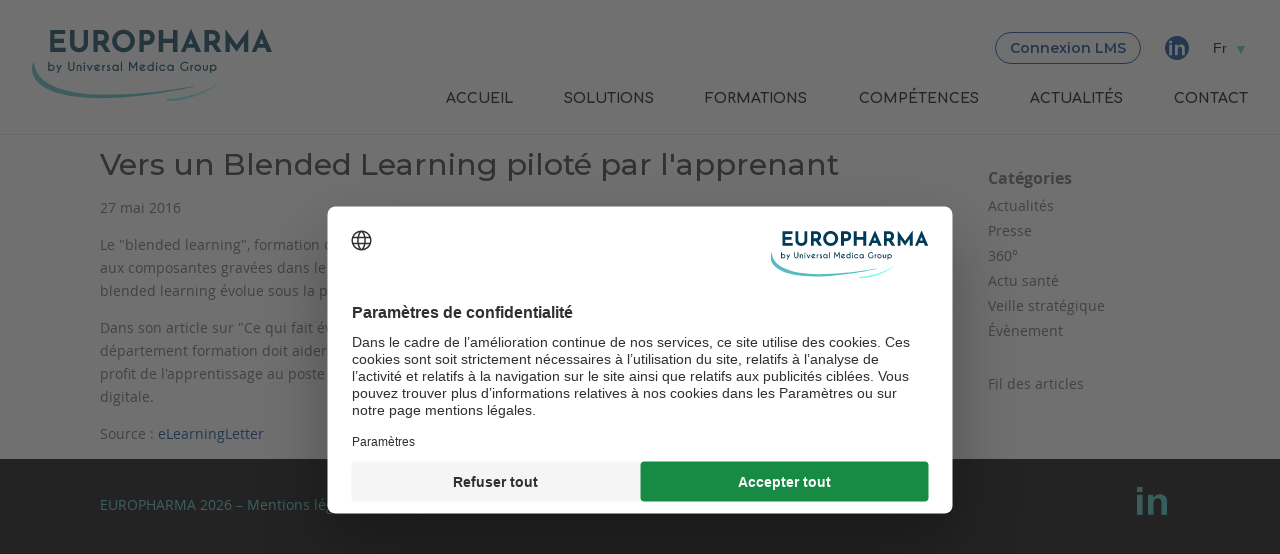

--- FILE ---
content_type: text/html; charset=UTF-8
request_url: https://europharma.fr/vers-un-blended-learning-pilote-par-l-apprenant
body_size: 3045
content:
<!DOCTYPE html>
<html class="no-js" lang="fr" prefix="og: http://ogp.me/ns#">
<head>

<style>
@import url(https://fonts.googleapis.com/css?family=Comfortaa:400,700|Montserrat:100,400,500,600,700,800&display=swap&subset=latin-ext);html{line-height:1.15;-webkit-text-size-adjust:100%}body{margin:0}pre{font-family:monospace,monospace;font-size:1em}::-webkit-file-upload-button{-webkit-appearance:button;font:inherit}</style>

<link rel="preload" fetchpriority="high" as="image" href="/data/images/anim-logo-couleur000-1.png" type="image/png">

<link rel="preload" fetchpriority="high" as="style" href="https://europharma.fr/themes/europharma/css/main.css?1766504988" onload="this.onload=null;this.rel='stylesheet'">
<noscript><link rel="stylesheet" href="https://europharma.fr/styles.css"></noscript>

<!-- <link rel="preload" fetchpriority="high" as="script" href="https://europharma.fr/themes/europharma/js/main.js?1760605021"> -->

<!-- <link href="https://www.googletagmanager.com/gtag/js?id=E53DYMLD8Y" rel="preload" as="script"> -->

<meta charset="utf-8">
<meta name="viewport" content="width=device-width, user-scalable=yes, initial-scale=1.0">
<title>Vers un Blended Learning piloté par l&#039;apprenant - EUROPHARMA</title>
    <meta name="author" content="Europharma" />
<meta name="geo.placename" content="Saint-Cloud, Hauts de Seine, France">

<meta name="robots" content="index,follow">

<meta property="og:title" content="Vers un Blended Learning piloté par l&#039;apprenant - EUROPHARMA" />
<meta property="og:description" content="Expert médical, règlementaire et pédagogique, Europharma vous accompagne à chaque étape de vos projets formations : Rédaction, Animation, Digitalisation" />
<meta property="og:type" content="website" />
<meta property="og:site_name" content="Europharma" />
<meta property="og:url" content="https://europharma.fr" />
<meta property="og:image" content="https://europharma.fr/data/images/logo-europharma.svg" />
<meta property="og:image:type" content="image/svg+xml" />
<link rel="apple-touch-icon" sizes="180x180" href="https://europharma.fr/themes/europharma/img/apple-touch-icon.png">
<link rel="icon" type="image/png" sizes="32x32" href="https://europharma.fr/themes/europharma/img/favicon-32x32.png">
<link rel="icon" type="image/png" sizes="16x16" href="https://europharma.fr/themes/europharma/img/favicon-16x16.png">
<link rel="manifest" href="/site.webmanifest">
<link rel="mask-icon" href="https://europharma.fr/themes/europharma/img/safari-pinned-tab.svg" color="#0055a2">
<meta name="msapplication-TileColor" content="#0055a2">
<meta name="theme-color" content="#ffffff">

<!-- <link rel="stylesheet" media="screen" href="https://europharma.fr/themes/europharma/css/main.css?1766504988" /> -->

<link rel="alternate" type="application/rss+xml" title="Fil Rss des articles" href="https://www.europharma.fr/feed/rss" />

<link rel="canonical" href="https://europharma.fr/vers-un-blended-learning-pilote-par-l-apprenant" />

	<link rel="alternate" hreflang="fr" href="/vers-un-blended-learning-pilote-par-l-apprenant" />
</head>

<body id="top" class="body">

	<div id="wrapper" class="wrapper">

		<header class="header">

			<figure class="navigation__logo">
				<a href="/"><img src="https://europharma.fr/data/images/logo-filiales_europharma.svg" alt="Europharma, votre partenaire en formation santé" title="Retour à l'accueil" width="258" height="78" /></a>
			</figure>

			<div class="header__topnav">

				<div class="header__top">
					<a href="https://lms.euro-academy.fr/fr/login" class="button button__connexion">Connexion LMS</a>
					<div class="header__rs">
						<a href="https://www.linkedin.com/company/europharma-for-life-science" class="header__link_linkedin" title="Linkedin" target="_blank" rel="noopener"><span>Europharma Linkedin</span></a>
					</div>
					<div class="header__lang">
						<span id="lang-switcher" class="lang-switcher">
						fr</span> <div id="langs"><ul><li><a class="lang active" href="https://europharma.fr/">Fr</a></li><li><a class="lang" href="https://europharma.fr/en/">En</a></li><li><a class="lang" href="https://europharma.fr/es/">Es</a></li><li><a class="lang" href="https://europharma.fr/de/">De</a></li></ul></div>					</div>
				</div>
				
				<nav class="header__navigation navigation">
					<div class="navigation__text">
						<button id="navigation__button" class="navigation__button"><span>menu</span></button>
						<ul id="navigation__list" class="navigation__list">
							<li class="navigation__item"><a href="/" class="navigation__link">Accueil</a></li>
							<li class="navigation__item"><a href="/#solutions" class="navigation__link">Solutions</a></li>
							<li class="navigation__item"><a href="/formations " class="navigation__link">Formations</a></li>
							<li class="navigation__item"><a href="/#competences" class="navigation__link">Compétences</a></li>
							<li class="navigation__item"><a href="/#actualites" class="navigation__link">Actualités</a></li>
							<li class="navigation__item"><a href="/#contact" class="navigation__link">Contact</a></li>
						</ul>
					</div>
				</nav>

			</div>

		</header>
<main id="home" class="page page_width-sidebar">

    <article id="post-27" class="article">

        <header class="article__header">
            <h1 class="heading heading_article">
                Vers un Blended Learning piloté par l&#039;apprenant            </h1>
            <p class="article__meta">
                <time datetime="2016-05-27">
                 27 mai 2016                </time>
                
                            </p>
        </header>

        <div class="article__content">
            <p>Le "blended learning", formation combinant de l'apprentissage en présentiel et en distanciel, n'est pas une solution figée aux composantes gravées dans le marbre. A ses débuts simple stage saupoudré de e-Learning en amont et en aval, le blended learning évolue sous la poussée de l' apprenant qui décide des usages, mobiles et sociaux en particulier.</p>
<p>Dans son article sur "Ce qui fait évoluer le blended learning", Michel Diaz esquisse le "mix formation" de demain que le département formation doit aider à émerger, "car c'est celui qu'attendent les apprenants". Le cours en salle se réduit au profit de l'apprentissage au poste de travail, indique Diaz et sa fonction centrale de formation glisse vers la plateforme digitale.</p>

<p>Source : <a class="lien-rouge" href="http://buff.ly/1MlX2Sb" target="_blank">eLearningLetter </a></p>
        </div>

    </article>

    
<aside class="sidebar">

    <section class="sidebar__section">
        <header class="sidebar__header">
            <h3 class="heading">
                Catégories            </h3>
        </header>
        <ul class="sidebar__content">
            <li id="cat-1" class="active"><a href="https://europharma.fr/actualites" title="Actualités">Actualités</a></li><li id="cat-2" class="noactive"><a href="https://europharma.fr/presse" title="Presse">Presse</a></li><li id="cat-3" class="noactive"><a href="https://europharma.fr/360" title="360°">360°</a></li><li id="cat-4" class="noactive"><a href="https://europharma.fr/actu-sante" title="Actu santé">Actu santé</a></li><li id="cat-5" class="active"><a href="https://europharma.fr/veille-strategique" title="Veille stratégique">Veille stratégique</a></li><li id="cat-7" class="noactive"><a href="https://europharma.fr/evenement" title="Évènement">Évènement</a></li>        </ul>
    </section>

    <p class="sidebar__rss">
        <a href="https://europharma.fr/feed/rss" title="Fil Rss des articles">
            Fil des articles</a>
    </p>

</aside>
</main>

<script type="application/ld+json">
{
    "@context": "https://schema.org",
    "@type": "NewsArticle",
    "mainEntityOfPage": {
        "@type": "WebPage",
        "@id": "vers-un-blended-learning-pilote-par-l-apprenant"
    },
    "headline": "Vers un Blended Learning piloté par l&#039;apprenant",
        "datePublished": "2016-05-27T10:17:00+10:17",
    "dateModified": "2016-05-27T10:17:00+10:17",
    "inLanguage": "fr",
    "author": {
        "@type": "Organization",
        "name": "Europharma",
        "legalName": "Europharma For Life Science",
        "url": "https://europharma.fr/"
    }
}
</script>


        <footer class="footer">

            <div class="footer__content">
                <p class="footer__paragraph">
                    EUROPHARMA 2026                    &ndash; <a href="/mentions-legales" class="footer__link">Mentions légales</a> &ndash; <a href="/data/documents/qualiopi/certificat-qualiopi-europharma-for-life-science.pdf" class="footer__link" target="_blank">Qualiopi</a>                </p>
                <p class="footer__social">
                    <a href="https://www.linkedin.com/company/europharma-for-life-science" class="footer__link footer__link_linkedin" title="Linkedin" target="_blank" rel="noopener"><span>Europharma Linkedin</span></a>
                </p>
            </div>

        </footer>

    </div>

    <script src="https://europharma.fr/themes/europharma/js/navigation.js?" async></script>

            
        
    
    
    
    <script id="usercentrics-cmp" src="https://web.cmp.usercentrics.eu/ui/loader.js" data-settings-id="8zd4DdByI" async></script>
                    
    
    <script async src="https://www.googletagmanager.com/gtag/js?id=G-E53DYMLD8Y"></script>
    <script async src="https://europharma.fr/themes/europharma/js/gta.js?"></script>

    
    
</body>

</html>


--- FILE ---
content_type: text/css
request_url: https://europharma.fr/themes/europharma/css/main.css?1766504988
body_size: 47652
content:
@import url(https://fonts.googleapis.com/css?family=Comfortaa:400,700|Montserrat:100,400,500,600,700,800&display=swap&subset=latin-ext);
/*! normalize.css v8.0.1 | MIT License | github.com/necolas/normalize.css */

/* Document
   ========================================================================== */

/**
 * 1. Correct the line height in all browsers.
 * 2. Prevent adjustments of font size after orientation changes in iOS.
 */

html {
  line-height: 1.15; /* 1 */
  -webkit-text-size-adjust: 100%; /* 2 */
}

/* Sections
   ========================================================================== */

/**
 * Remove the margin in all browsers.
 */

body {
  margin: 0;
}

/**
 * Render the `main` element consistently in IE.
 */

main {
  display: block;
}

/**
 * Correct the font size and margin on `h1` elements within `section` and
 * `article` contexts in Chrome, Firefox, and Safari.
 */

h1 {
  font-size: 2em;
  margin: 0.67em 0;
}

/* Grouping content
   ========================================================================== */

/**
 * 1. Add the correct box sizing in Firefox.
 * 2. Show the overflow in Edge and IE.
 */

hr {
  box-sizing: content-box; /* 1 */
  height: 0; /* 1 */
  overflow: visible; /* 2 */
}

/**
 * 1. Correct the inheritance and scaling of font size in all browsers.
 * 2. Correct the odd `em` font sizing in all browsers.
 */

pre {
  font-family: monospace, monospace; /* 1 */
  font-size: 1em; /* 2 */
}

/* Text-level semantics
   ========================================================================== */

/**
 * Remove the gray background on active links in IE 10.
 */

a {
  background-color: transparent;
}

/**
 * 1. Remove the bottom border in Chrome 57-
 * 2. Add the correct text decoration in Chrome, Edge, IE, Opera, and Safari.
 */

abbr[title] {
  border-bottom: none; /* 1 */
  text-decoration: underline; /* 2 */
  text-decoration: underline dotted; /* 2 */
}

/**
 * Add the correct font weight in Chrome, Edge, and Safari.
 */

b,
strong {
  font-weight: bolder;
}

/**
 * 1. Correct the inheritance and scaling of font size in all browsers.
 * 2. Correct the odd `em` font sizing in all browsers.
 */

code,
kbd,
samp {
  font-family: monospace, monospace; /* 1 */
  font-size: 1em; /* 2 */
}

/**
 * Add the correct font size in all browsers.
 */

small {
  font-size: 80%;
}

/**
 * Prevent `sub` and `sup` elements from affecting the line height in
 * all browsers.
 */

sub,
sup {
  font-size: 75%;
  line-height: 0;
  position: relative;
  vertical-align: baseline;
}

sub {
  bottom: -0.25em;
}

sup {
  top: -0.5em;
}

/* Embedded content
   ========================================================================== */

/**
 * Remove the border on images inside links in IE 10.
 */

img {
  border-style: none;
}

/* Forms
   ========================================================================== */

/**
 * 1. Change the font styles in all browsers.
 * 2. Remove the margin in Firefox and Safari.
 */

button,
input,
optgroup,
select,
textarea {
  font-family: inherit; /* 1 */
  font-size: 100%; /* 1 */
  line-height: 1.15; /* 1 */
  margin: 0; /* 2 */
}

/**
 * Show the overflow in IE.
 * 1. Show the overflow in Edge.
 */

button,
input { /* 1 */
  overflow: visible;
}

/**
 * Remove the inheritance of text transform in Edge, Firefox, and IE.
 * 1. Remove the inheritance of text transform in Firefox.
 */

button,
select { /* 1 */
  text-transform: none;
}

/**
 * Correct the inability to style clickable types in iOS and Safari.
 */

button,
[type="button"],
[type="reset"],
[type="submit"] {
  -webkit-appearance: button;
}

/**
 * Remove the inner border and padding in Firefox.
 */

button::-moz-focus-inner,
[type="button"]::-moz-focus-inner,
[type="reset"]::-moz-focus-inner,
[type="submit"]::-moz-focus-inner {
  border-style: none;
  padding: 0;
}

/**
 * Restore the focus styles unset by the previous rule.
 */

button:-moz-focusring,
[type="button"]:-moz-focusring,
[type="reset"]:-moz-focusring,
[type="submit"]:-moz-focusring {
  outline: 1px dotted ButtonText;
}

/**
 * Correct the padding in Firefox.
 */

fieldset {
  padding: 0.35em 0.75em 0.625em;
}

/**
 * 1. Correct the text wrapping in Edge and IE.
 * 2. Correct the color inheritance from `fieldset` elements in IE.
 * 3. Remove the padding so developers are not caught out when they zero out
 *    `fieldset` elements in all browsers.
 */

legend {
  box-sizing: border-box; /* 1 */
  color: inherit; /* 2 */
  display: table; /* 1 */
  max-width: 100%; /* 1 */
  padding: 0; /* 3 */
  white-space: normal; /* 1 */
}

/**
 * Add the correct vertical alignment in Chrome, Firefox, and Opera.
 */

progress {
  vertical-align: baseline;
}

/**
 * Remove the default vertical scrollbar in IE 10+.
 */

textarea {
  overflow: auto;
}

/**
 * 1. Add the correct box sizing in IE 10.
 * 2. Remove the padding in IE 10.
 */

[type="checkbox"],
[type="radio"] {
  box-sizing: border-box; /* 1 */
  padding: 0; /* 2 */
}

/**
 * Correct the cursor style of increment and decrement buttons in Chrome.
 */

[type="number"]::-webkit-inner-spin-button,
[type="number"]::-webkit-outer-spin-button {
  height: auto;
}

/**
 * 1. Correct the odd appearance in Chrome and Safari.
 * 2. Correct the outline style in Safari.
 */

[type="search"] {
  -webkit-appearance: textfield; /* 1 */
  outline-offset: -2px; /* 2 */
}

/**
 * Remove the inner padding in Chrome and Safari on macOS.
 */

[type="search"]::-webkit-search-decoration {
  -webkit-appearance: none;
}

/**
 * 1. Correct the inability to style clickable types in iOS and Safari.
 * 2. Change font properties to `inherit` in Safari.
 */

::-webkit-file-upload-button {
  -webkit-appearance: button; /* 1 */
  font: inherit; /* 2 */
}

/* Interactive
   ========================================================================== */

/*
 * Add the correct display in Edge, IE 10+, and Firefox.
 */

details {
  display: block;
}

/*
 * Add the correct display in all browsers.
 */

summary {
  display: list-item;
}

/* Misc
   ========================================================================== */

/**
 * Add the correct display in IE 10+.
 */

template {
  display: none;
}

/**
 * Add the correct display in IE 10.
 */

[hidden] {
  display: none;
}

/*!
 * baguetteBox.js
 * @author  feimosi
 * @version %%INJECT_VERSION%%
 * @url https://github.com/feimosi/baguetteBox.js
 */#baguetteBox-overlay{display:none;opacity:0;position:fixed;overflow:hidden;top:0;left:0;width:100%;height:100%;z-index:1000000;background-color:#222;background-color:rgba(0,0,0,.8);transition:opacity .5s ease}#baguetteBox-overlay.visible{opacity:1}#baguetteBox-overlay .full-image{display:inline-block;position:relative;width:100%;height:100%;text-align:center}#baguetteBox-overlay .full-image figure{display:inline;margin:0;height:100%}#baguetteBox-overlay .full-image img{display:inline-block;width:auto;height:auto;max-height:100%;max-width:100%;vertical-align:middle;box-shadow:0 0 8px rgba(0,0,0,.6)}#baguetteBox-overlay .full-image figcaption{display:block;position:absolute;bottom:0;width:100%;text-align:center;line-height:1.8;white-space:normal;color:#ccc;background-color:#000;background-color:rgba(0,0,0,.6);font-family:sans-serif}#baguetteBox-overlay .full-image:before{content:"";display:inline-block;height:50%;width:1px;margin-right:-1px}#baguetteBox-slider{position:absolute;left:0;top:0;height:100%;width:100%;white-space:nowrap;transition:left .4s ease,transform .4s ease}#baguetteBox-slider.bounce-from-right{animation:bounceFromRight .4s ease-out}#baguetteBox-slider.bounce-from-left{animation:bounceFromLeft .4s ease-out}@keyframes bounceFromRight{0%{margin-left:0}50%{margin-left:-30px}100%{margin-left:0}}@keyframes bounceFromLeft{0%{margin-left:0}50%{margin-left:30px}100%{margin-left:0}}.baguetteBox-button#previous-button,.baguetteBox-button#next-button{top:50%;top:calc(50% - 30px);width:44px;height:60px}.baguetteBox-button{position:absolute;cursor:pointer;outline:none;padding:0;margin:0;border:0;border-radius:15%;background-color:#323232;background-color:rgba(50,50,50,.5);color:#ddd;font:1.6em sans-serif;transition:background-color .4s ease}.baguetteBox-button:focus,.baguetteBox-button:hover{background-color:rgba(50,50,50,.9)}.baguetteBox-button#next-button{right:2%}.baguetteBox-button#previous-button{left:2%}.baguetteBox-button#close-button{top:20px;right:2%;right:calc(2% + 6px);width:30px;height:30px}.baguetteBox-button svg{position:absolute;left:0;top:0}.baguetteBox-spinner{width:40px;height:40px;display:inline-block;position:absolute;top:50%;left:50%;margin-top:-20px;margin-left:-20px}.baguetteBox-double-bounce1,.baguetteBox-double-bounce2{width:100%;height:100%;border-radius:50%;background-color:#fff;opacity:.6;position:absolute;top:0;left:0;animation:bounce 2s infinite ease-in-out}.baguetteBox-double-bounce2{animation-delay:-1s}@keyframes bounce{0%,100%{transform:scale(0)}50%{transform:scale(1)}}@font-face{font-family:"Open Sans";font-display:swap;src:url(./fonts/OpenSans-Regular-webfont.woff) format("woff");font-weight:400;font-style:normal}@font-face{font-family:"Open Sans";font-display:swap;src:url(./fonts/OpenSans-Italic-webfont.woff) format("woff");font-weight:400;font-style:italic}@font-face{font-family:"Open Sans";font-display:swap;src:url(./fonts/OpenSans-Bold-webfont.woff) format("woff");font-weight:700;font-style:normal}@font-face{font-family:"Open Sans";font-display:swap;src:url(./fonts/OpenSans-BoldItalic-webfont.woff) format("woff");font-weight:700;font-style:italic}a{color:inherit;text-decoration:none}ul,ol{list-style:none;margin:0;padding:0}figure{margin:0 auto;text-align:center;width:100%}img,video{height:auto;max-width:100%}[type=submit],[type=reset]{border:none}.wrapper{overflow:hidden}.section_level_1>*,.section_level_2>*,.footer__content,.page_width-sidebar,.page_full-width{margin:auto;max-width:67.5rem;padding:0 2rem}.section{overflow:hidden;padding-top:4em}.section__header{margin-bottom:3.5em}.section__header_level_2_mentions{margin-bottom:0;padding:0}@media(min-width: 60em){.section_experts{align-items:center;display:flex;flex-direction:column}.section_experts .max-width{display:flex}.section_experts .full-width_experts{width:100%}}.section_formations{padding-bottom:4em}.section_presentation{padding-top:0}.section_competences{padding-bottom:0}.section_actualites,.section_contact{padding-bottom:4em}.section_level_2_mentions{padding-bottom:1.5em;padding-top:0}.home,.page{padding-top:10em}@media(min-width: 30em){.home,.page{padding-top:6.25em}}.sidebar{margin-top:4em}@media(min-width: 60em){.page_width-sidebar{display:flex}.page_width-sidebar .article{max-width:calc(80% - 2em)}.page_width-sidebar .sidebar{margin-top:0;margin-left:4em}.page_width-sidebar .page__section{max-width:calc(80% - 2em)}.page_width-sidebar .page__section .article{max-width:none;padding:0 0 4em}}.article{margin-top:3rem}.header{align-items:center;box-sizing:border-box;box-shadow:0 .0625em 0 rgba(0,0,0,.1);display:flex;flex-direction:column;padding:1em 2em;position:fixed;width:100%;z-index:3}@media(min-width: 30em){.header{flex-direction:row;justify-content:space-between}}.header__topnav{align-items:center;display:flex}@media(min-width: 60em){.header__topnav{display:block}}.header__top{align-items:center;display:flex;margin:1em 0}@media(min-width: 60em){.header__top{justify-content:flex-end}}.header__rs{align-items:center;display:flex;margin:0 1em}.header__lang{display:flex;flex-direction:column}.header__navigation{align-items:flex-start;display:flex;justify-content:space-between}@media(min-width: 60em){.navigation__text{display:flex;flex-direction:row}}.sidebar__section,.sidebar__rss{margin:0 0 2em}@media(min-width: 30em){.sidebar{display:flex;justify-content:space-between}}@media(min-width: 60em){.sidebar{display:block;padding-top:4rem}}.body{font-size:90%}@media(min-width: 48em){.body{font-size:100%}}.body,.footer{background-color:#000}.wrapper,.header{background-color:#fff}.paragraph,.footer{font-family:"Open Sans",sans-serif;font-style:normal;font-weight:400;line-height:1.8}.sidebar{font-family:"Open Sans",sans-serif;font-style:normal;font-weight:400;line-height:1.8;color:#666;font-size:.875em}.footer{color:#59c8c8;font-size:.875em;padding:1em}.footer__content{text-align:center}@media(min-width: 48em){.footer__content{align-items:center;display:flex;justify-content:space-between}}.footer__link{cursor:pointer}.footer__link_linkedin{background:url(./images/linkedin.svg) center no-repeat}.footer__link_linkedin{display:inline-block;height:2em;padding:0 1em;width:2em}.footer__link span{display:none}#cookieChoiceInfo{font-family:"Open Sans",sans-serif;font-style:normal;font-weight:400;line-height:1.8}.section_experts{text-align:center}@media(min-width: 60em){.section_experts{text-align:left}}.section_solutions{background-color:#eee}.section_formations{background-color:#eee}.section_formations .section__header{margin-bottom:2em}.section_actualites{background:linear-gradient(-145deg, #004797 85%, #59C8C8 79%)}.section_clients{background:linear-gradient(-45deg, #ffffff 82.5%, #59C8C8 82.5%)}.section_contact{background:linear-gradient(-110deg, #59C8C8 20%, #004797 0)}@media(min-width: 60em){.section_contact{background-image:linear-gradient(-110deg, #59C8C8 30%, #004797 0)}}.experts__logo{box-sizing:border-box}@media(min-width: 60em){.experts__logo{padding:0 0 0 2em}}@media(min-width: 48em){.formations-buttons{display:flex;align-items:center;justify-content:space-between}.formations-buttons>*{margin:1em;font-size:1em}}.solutions-infographies{display:flex;flex-direction:column;margin-top:2em}@media(min-width: 30em){.solutions-infographies{flex-direction:row;flex-wrap:wrap;justify-content:space-between}}.solutions-infographies__card{margin-bottom:2em;perspective:150em;position:relative;transform-style:preserve-3d}.solutions-infographies__card:hover .solutions-infographies__item{transform:rotateY(180deg)}.solutions-infographies__card:hover .solutions-infographies__description{transform:rotateY(0deg)}@media(min-width: 30em){.solutions-infographies__card{width:calc(50% - 1em)}}@media(min-width: 60em){.solutions-infographies__card{width:calc(25% - 1em)}}.solutions-infographies__item{backface-visibility:hidden;background-color:#eee;border:.125em solid #fff;box-sizing:border-box;height:100%;padding:1em;transition:all .8s ease;text-align:center}.solutions-infographies__image{max-height:9.25em;padding-bottom:1em}.solutions-infographies__caption{font-family:"Confortaa",sans-serif;font-style:normal;font-weight:400;font-size:1.25em;line-height:1.7;text-transform:uppercase}.solutions-infographies__description{font-family:"Confortaa",sans-serif;font-style:normal;font-weight:400;backface-visibility:hidden;background-color:#fff;box-sizing:border-box;display:flex;flex-direction:column;font-size:1.25em;justify-content:center;height:100%;left:0;line-height:1.4;margin:0;padding:.5em .75em;position:absolute;top:0;transform:rotateY(-180deg);transition:all .8s ease;width:100%}.solutions__paragraph{font-size:1.25em}.competences__content{display:flex;flex-wrap:wrap;justify-content:center}@media(min-width: 30em){.competences__content{align-items:center}.competences__content>*{flex:0 0 calc(50% - 4em);margin:0 2em 2em;opacity:.8}}@media(min-width: 30em)and (min-width: 60em){.competences__content>*{flex:0 0 calc(33.3333333333% - 4em)}}@media(min-width: 30em)and (min-width: 80em){.competences__content>*{flex:0 0 calc(25% - 4em)}}.competences__paragraph{font-family:"Montserrat",sans-serif;font-style:normal;font-weight:500;color:#004797}.competences__infographie{margin:1em auto;opacity:.8}.competences-infographies{display:flex;flex-direction:column;margin-bottom:4em}.competences-infographies__paragraph{color:#666;width:100%}.competences-infographies__bloc-image{width:33.3333333333%}.competences-infographies__image{width:15em}@media(min-width: 48em){.competences-infographies{align-items:center;flex-direction:row}.competences-infographies:nth-child(odd){justify-content:flex-end}.competences-infographies:nth-child(odd) .paragraph{box-sizing:border-box;padding-left:2em;order:1}}.competences-number{font-family:"Montserrat",sans-serif;font-style:normal;font-weight:700;color:#59c8c8;display:inline-block;font-size:5em;line-height:1}.competences-title{font-family:"Montserrat",sans-serif;font-style:normal;font-weight:600;color:#000;font-size:1.5625em}.clients-logos{display:flex;flex-wrap:wrap}.clients-logos__bloc{background-color:#fff;border:.0625em solid hsla(0,0%,40%,.5);box-sizing:border-box;flex:0 0 100%;margin:1em auto;max-width:15em;padding:1em}.contact__content{color:#fff}@media(min-width: 60em){.contact__content{display:flex}}@media(min-width: 60em){.contact__form{max-width:50%}}@media(min-width: 60em){.contact__infos{padding-left:4em}}.contact__address,.contact__phone{margin-bottom:1.75em}.contact__address,.contact__phone,.contact__accessibility{padding-left:3em}.contact__title{font-family:"Montserrat",sans-serif;font-style:normal;font-weight:800;position:relative;text-transform:uppercase}.contact__title_address::before,.contact__title_phone::before,.contact__title_accessibility::before{content:"";height:2em;left:-3em;position:absolute;top:-0.5em;width:2em}.contact__title_address::before{background:url(./images/localisation.svg) left top no-repeat}.contact__title_phone::before{background:url(./images/phone.svg) left top no-repeat}.contact__title_accessibility::before{background:url(./images/accessibility.svg) left top no-repeat}.contact__paragraph,.contact_error{font-family:"Open Sans",sans-serif;font-style:normal;font-weight:400;line-height:1.8;font-size:.875em;margin:0}.filiales__images{align-items:center;display:flex;flex-direction:column;margin-bottom:4em;padding:0}@media(min-width: 36em){.filiales__images{flex-direction:row;flex-wrap:wrap;justify-content:center;margin-bottom:2em}}.filiales__logo{max-height:7em}.filiales__logo:not(:last-child){margin-bottom:4em}@media(min-width: 36em){.filiales__logo{margin-right:2em;width:calc(50% - 2em)}.filiales__logo:nth-child(3n){margin-bottom:0}}@media(min-width: 72em){.filiales__logo{text-align:left;width:calc(25% - 2em)}.filiales__logo:nth-child(n){margin-bottom:0}.filiales__logo:nth-child(4n){margin-right:0}}@media(min-width: 36em){.filiales__logo--group{margin:auto;width:50%}}@media(min-width: 72em){.filiales__logo--group{width:25%}}.full-width{max-width:none;padding:1em}@media(min-width: 48em){.full-width{padding:3em}}@media(min-width: 60em){.full-width{padding:5em}}.full-width_experts{background-image:linear-gradient(45deg, #59C8C8 65%, #004797 65%);box-sizing:border-box}.full-width_solutions{display:none}@media(min-width: 48em){.full-width_solutions{background:url(./images/fond-portable.jpg);background-position:center;background-repeat:no-repeat;background-size:cover;box-sizing:border-box;height:28em;display:block;margin:6em 0;position:relative}}.full-width_competences{background-image:linear-gradient(40deg, #004797 60%, #e0e0e0 60%, rgba(255, 255, 255, 0) 0),linear-gradient(-40deg, #004797 60%, #e0e0e0 60%, rgba(255, 255, 255, 0) 0),linear-gradient(28deg, #e0e0e0 70%, rgba(255, 255, 255, 0) 70%),linear-gradient(-28deg, #e0e0e0 70%, rgba(255, 255, 255, 0) 70%)}@media(min-width: 60em){.full-width_competences{background-image:linear-gradient(40deg, #004797 40%, #e0e0e0 40%, rgba(255, 255, 255, 0) 0),linear-gradient(-40deg, #004797 40%, #e0e0e0 40%, rgba(255, 255, 255, 0) 0),linear-gradient(28deg, #e0e0e0 50%, rgba(255, 255, 255, 0) 50%),linear-gradient(-28deg, #e0e0e0 50%, rgba(255, 255, 255, 0) 50%)}}@media(min-width: 80em){.full-width_competences{background-image:linear-gradient(40deg, #004797 35%, #e0e0e0 35%, rgba(255, 255, 255, 0) 0),linear-gradient(-40deg, #004797 35%, #e0e0e0 35%, rgba(255, 255, 255, 0) 0),linear-gradient(28deg, #e0e0e0 45%, rgba(255, 255, 255, 0) 45%),linear-gradient(-28deg, #e0e0e0 45%, rgba(255, 255, 255, 0) 45%)}}.full-width__item_experts{background-color:#fff;box-sizing:border-box;margin:auto;max-width:67.5rem;padding:1.5em 1.5em 56% 1.5em;position:relative}@media(min-width: 72.5em){.full-width__item_experts{padding-bottom:38em}}.full-width__item_experts lite-youtube{border:none;left:.75em;max-height:38em;position:absolute;top:.75em;width:calc(100% - 1.5em)}@media(min-width: 48em){.full-width__item_solutions{bottom:-5%;height:30em;left:0;position:absolute}}@media(min-width: 60em){.full-width__item_solutions{bottom:5%}}.siema .clients-logos__bloc{background-color:rgba(0,0,0,0);border:none;margin:0;max-width:none;padding:0;text-align:left}.mentions__content{font-family:"Open Sans",sans-serif;font-style:normal;font-weight:400;line-height:1.8;color:#666;font-size:.875em;padding:0}.mentions__content a{color:#004797}.mentions__paragraph{margin:0 auto 1em}.mentions__item::before{content:"•";margin-right:.5em;vertical-align:middle}.article{position:relative}.article__meta,.article__content{font-family:"Open Sans",sans-serif;font-style:normal;font-weight:400;line-height:1.8;color:#666;font-size:.875em;line-height:1.7}.article__content .col-1_2{display:flex;flex-direction:column;justify-content:center;align-items:center}@media(min-width: 48em){.article__content .col-1_2{flex-direction:row;justify-content:space-between}.article__content .col-1_2>*{flex:0 0 calc(50% - 1em);width:calc(50% - 1em);margin-left:1em}.article__content .col-1_2>*:first-child{margin-left:0}.article__content .col-1_2 h2{margin-top:0}}.article__content>section{margin:3em auto}.article__thumbnail{display:inline-block;max-height:8em;overflow:hidden;width:100%}@media(min-width: 30em){.article__thumbnail{max-height:12em}}@media(min-width: 48em){.article__thumbnail{max-height:15em}}.article blockquote{border-left:.3125em solid #004797;margin:1.25em 0 1.875em;padding-left:1.25em}.article ul{margin-top:-1em}.article li::before{content:"•";margin-right:.5em;vertical-align:middle}.article a{color:#004797}.directory{font-family:"Confortaa",sans-serif;font-style:normal;font-weight:400}.fiche{margin-bottom:2em;position:relative}@media(min-width: 48em){.fiche__header{padding:2em;position:absolute;z-index:1}}.fiche__h1{font-family:"Montserrat",sans-serif;font-style:normal;font-weight:700}.fiche__h1--environment{color:#59c8c8}.fiche__h1--medical{color:#ec6548}.fiche__h1--job{color:#cca12b}@media(min-width: 48em){.fiche__h1{background-color:#fff;display:inline}}.fiche__h2{font-family:"Montserrat",sans-serif;font-style:normal;font-weight:600;font-size:1.15em;margin-bottom:0;text-transform:uppercase}.fiche__h2--environment{color:#59c8c8}.fiche__h2--medical{color:#ec6548}.fiche__h2--job{color:#cca12b}.fiche__h2--objectif{margin:0 0 .5em}.fiche__h3{font-family:"Montserrat",sans-serif;font-style:normal;font-weight:400;font-weight:700;margin-bottom:0;margin-top:0}.fiche__h3--environment{color:#59c8c8}.fiche__h3--medical{color:#ec6548}.fiche__h3--job{color:#cca12b}.fiche__h3--objectif{margin:0}.fiche__description{font-weight:700}.fiche__description--environment{color:#59c8c8}.fiche__description--medical{color:#ec6548}.fiche__description--job{color:#cca12b}.fiche__content{font-family:"Open Sans",sans-serif;font-style:normal;font-weight:400;line-height:1.8;font-size:.875em;line-height:1.7}.fiche__content-header{position:relative}.fiche__content-header img{height:auto !important;width:100%}.fiche__content-button{bottom:.75em;position:absolute;right:1em}.fiche__content-col{display:flex;flex-direction:column-reverse}@media(min-width: 60em){.fiche__content-col{flex-direction:row}.fiche__content-col-1{margin-right:2em;width:calc(65% - .5em)}.fiche__content-col-2{width:calc(35% - .5em)}}.fiche__paragraph{margin:0 0 .5em 0}.fiche__list-1{font-weight:400;list-style:disc outside;margin:0 0 1em 1em}.fiche__list-1:last-child{margin-bottom:0}.fiche__list-1 li{line-height:normal;margin-bottom:.25em}.fiche__list-2{list-style-type:none;padding-left:.5em}.fiche__list-2>li::marker{content:"- "}.fiche__list-2:last-child{margin-bottom:0}.fiche__list-num{list-style:decimal outside}.fiche__list-num>li{font-weight:bold;line-height:normal;margin:0 0 .5em 1em}.fiche__list-num--environment>li span,.fiche__list-num--environment>li::marker{color:#59c8c8}.fiche__list-num--medical>li span,.fiche__list-num--medical>li::marker{color:#ec6548}.fiche__list-num--job>li span,.fiche__list-num--job>li::marker{color:#cca12b}.fiche__objectif{border-radius:.5em;color:#fff;margin:2em 0;padding:1em}.fiche__objectif--environment{background-color:#59c8c8}.fiche__objectif--medical{background-color:#ec6548}.fiche__objectif--job{background-color:#cca12b}.fiche__infos{line-height:normal;margin:1em 0}.fiche__infos--environment{color:#59c8c8}.fiche__infos--medical{color:#ec6548}.fiche__infos--job{color:#cca12b}.fiche__type,.fiche__time,.fiche__public,.fiche__capacite,.fiche__require,.fiche__accessibility,.fiche__coordinator{display:flex;margin-bottom:.6em}.fiche__type::before,.fiche__time::before,.fiche__public::before,.fiche__capacite::before,.fiche__require::before,.fiche__accessibility::before,.fiche__coordinator::before{content:"";display:inline-block;flex:0 0 3em;height:2.5em;margin-right:.5em;width:2.5em}.fiche__type::before{background:url(./images/school-black.svg) top center no-repeat}.fiche__time::before{background:url(./images/time-black.svg) top center no-repeat}.fiche__public::before{background:url(./images/person-pin-circle-black.svg) top center no-repeat}.fiche__capacite::before{background:url(./images/group-black.svg) top center no-repeat}.fiche__require::before{background:url(./images/key-black.svg) top center no-repeat}.fiche__accessibility::before{background:url(./images/handicap.svg) top center no-repeat}.fiche__coordinator::before{background:url(./images/person-black.svg) top center no-repeat}.fiche__content-col-1 section:last-child>.fiche__list-num,.fiche__content-col-1 section:last-child>.fiche__list-1{-moz-column-count:2;column-count:2;-moz-column-gap:4em;column-gap:4em}.fiche__content-col-1 section:last-child .fiche__list-num>li,.fiche__content-col-1 section:last-child .fiche__list-1>li{-moz-column-break-inside:avoid;break-inside:avoid}.header__link_linkedin{display:inline-block;height:1.5em;padding:0 .5em;width:1.5em}.header__link_linkedin span{display:none}.header__link_linkedin{background:url(./images/linkedin-alter.svg) center no-repeat}.navigation__logo{flex-grow:1;margin:0;max-width:11em}@media(min-width: 30em){.navigation__logo{padding-right:2em}}@media(min-width: 72em){.navigation__logo{max-width:15em}}.navigation__text{font-family:"Comfortaa",sans-serif;font-style:normal;font-weight:700;text-transform:uppercase}@media(min-width: 60em){.navigation__text{font-size:.7em}}@media(min-width: 72.5em){.navigation__text{font-size:.875em}}.navigation__button{background:url(./images/menu-burger.svg) center no-repeat;border:none;cursor:pointer;display:block;height:2em;margin-left:1em;outline:none !important;width:2em}.navigation__button span{display:inline-block;text-indent:-9999px}@media(min-width: 60em){.navigation__button{display:none}}.navigation__list{max-height:0;overflow:hidden;position:absolute}@media(min-width: 60em){.navigation__list{max-height:100%;overflow:auto;position:static}}.navigation__list--open{background-color:#fff;border-top:.1875em solid #004797;box-shadow:0 .125em .3125em rgba(0,0,0,.1);left:0;max-height:inherit;overflow:auto;margin:0 2em;top:100%;transition:max-height .4s ease-in-out;width:calc(100% - 4em)}.navigation__item{line-height:2.75;padding:0 1em}@media(min-width: 60em){.navigation__item{display:inline;padding:0 0 0 2em}.navigation__item:not(:last-child){padding-right:1.375em}}.navigation__link{border-bottom:.0625em solid rgba(0,0,0,.03);color:#000;display:block;padding:.625em 2em;transition:all .4s ease-in-out}.navigation__link:hover,.navigation__link:active,.navigation__link:focus{background-color:rgba(0,0,0,.03);opacity:.7;transition:all .4s ease-in-out}@media(min-width: 60em){.navigation__link{border:none;display:inline;padding:0}.navigation__link:hover,.navigation__link:active,.navigation__link:focus{background-color:rgba(0,0,0,0)}}.filter-fiches{font-family:"Montserrat",sans-serif;font-style:normal;font-weight:600;align-items:center;display:flex;flex-direction:column;font-size:.875em;justify-content:space-evenly;margin:3.5em auto 2em;text-align:center;width:100%}@media(min-width: 60em){.filter-fiches{flex-direction:row;flex-wrap:wrap;justify-content:space-between}}@media(min-width: 68em){.filter-fiches{flex-direction:row}}.filter-button{border-radius:.25em;margin:.5em 0;padding:.5em .75em;text-transform:uppercase;width:calc(100% - 2.5em)}.filter-button>a{display:inline-block;width:100%}@media(min-width: 60em){.filter-button{width:calc(50% - 2.5em)}}@media(min-width: 68em){.filter-button{width:auto}}.filter-all-on{background-color:#004797;color:#fff}.filter-all-off{border:.125em solid #004797;color:#004797;transition:ease-out .25s}.filter-all-off:hover,.filter-all-off:active,.filter-all-off:focus{background-color:#004797;border-color:rgba(0,0,0,0);color:#fff;transition:ease-in .25s}.filter-environment-on{background-color:#59c8c8;color:#fff}.filter-environment-off{border:.125em solid #59c8c8;color:#59c8c8;transition:ease-out .25s}.filter-environment-off:hover,.filter-environment-off:active,.filter-environment-off:focus{background-color:#59c8c8;border-color:rgba(0,0,0,0);color:#fff;transition:ease-in .25s}.filter-medical-on{background-color:#ec6548;color:#fff}.filter-medical-off{border:.125em solid #ec6548;color:#ec6548;transition:ease-out .25s}.filter-medical-off:hover,.filter-medical-off:active,.filter-medical-off:focus{background-color:#ec6548;border-color:rgba(0,0,0,0);color:#fff;transition:ease-in .25s}.filter-job-on{background-color:#cca12b;color:#fff}.filter-job-off{border:.125em solid #cca12b;color:#cca12b;transition:ease-out .25s}.filter-job-off:hover,.filter-job-off:active,.filter-job-off:focus{background-color:#cca12b;border-color:rgba(0,0,0,0);color:#fff;transition:ease-in .25s}.pagination{font-family:"Confortaa",sans-serif;font-style:normal;font-weight:400;text-align:center}.lang-switcher,#langs{font-family:"Confortaa",sans-serif;font-style:normal;font-weight:400;display:inline-flex;align-self:flex-end;font-size:.875em;line-height:2}.lang-switcher{cursor:pointer;text-transform:capitalize}.lang-switcher::after{color:#59c8c8;content:"▼";height:1em;line-height:1;margin-top:.45em;margin-left:.5em;padding:.1em 0;transition:all .2s ease-in;width:1em}.lang-switcher--on::after{transform:rotate(-180deg);transform-origin:center;transition:all .2s ease-in}.lang.active{display:none}#langs{max-height:0;overflow:hidden;position:relative}#langs ul{background-color:#fff;border-top:.0625em solid #59c8c8;box-shadow:0 .0625em .3125em 0 #ccc;padding:.5em 1em;position:absolute;right:-1.4em;width:4em;z-index:1}#langs li{position:relative}#langs li ::after{content:"";display:inline-block;height:2em;margin-left:.5em;position:absolute;right:0;width:1.8em}#langs li:nth-child(1) ::after{background:url(./images/fr.svg) center no-repeat;background-size:auto 1.1em}#langs li:nth-child(2) ::after{background:url(./images/en.svg) center no-repeat;background-size:auto 1.1em}#langs li:nth-child(3) ::after{background:url(./images/de.svg) center no-repeat;background-size:auto 1.1em}#langs li:nth-child(4) ::after{background:url(./images/es.svg) center no-repeat;background-size:auto 1.1em}#langs.lang-select{max-height:none;overflow:visible;transition:max-height .2s ease-in}.heading{margin:0}.heading_level_1{font-family:"Montserrat",sans-serif;font-style:normal;font-weight:600;color:#004797;font-size:2.1875em;line-height:1;text-shadow:.08em .08em 0 rgba(0,0,0,.2);text-transform:uppercase}.heading_level_1:not(.heading_level_1_top){border-bottom:.09375em solid #59c8c8;padding:.86em 0 .43em}.heading_level_1_top{font-size:2.5em;line-height:1.2}@media(min-width: 48em){.heading_level_1_top{font-size:3.125em}}@media(min-width: 60em){.heading_level_1_top{font-size:5em}}.heading_level_1_sub{color:#59c8c8;display:block;font-size:.75em;padding:1rem 0;text-shadow:none}.heading_level_1_sub--alt{color:#004797;font-size:50%;text-transform:lowercase}@media(min-width: 48em){.heading_level_1_sub{font-size:.6em}}@media(min-width: 60em){.heading_level_1_sub{font-size:.375em}}.heading_level_1_contact{font-family:"Montserrat",sans-serif;font-style:normal;font-weight:500;color:#fff;text-shadow:none}.heading_level_1_contact--alt{color:#fff;font-size:100%;text-transform:lowercase}.heading_level_1.heading_level_1_mentions{border-bottom:none;font-size:1.875em;padding:0;text-shadow:none}.heading_level_2{font-family:"Montserrat",sans-serif;font-style:normal;font-weight:500;color:#004797;font-size:1.5625em}.heading_level_2_mentions{font-family:"Open Sans",sans-serif;font-style:normal;font-weight:700;line-height:1.8;color:#666;font-size:.875em}.heading_level_2_competences{font-size:1.875em;font-weight:600}.heading_actualites{font-family:"Montserrat",sans-serif;font-style:normal;font-weight:500;color:#fff;text-shadow:none}.heading_article{font-family:"Montserrat",sans-serif;font-style:normal;font-weight:500;color:#333;font-size:1.875em}.heading_fiche{font-family:"Montserrat",sans-serif;font-style:normal;font-weight:500;align-items:center;color:#fff;display:flex;justify-content:center;font-size:1rem;min-height:5rem;padding:1em .5em;position:relative;text-align:center;text-transform:uppercase;width:calc(100% - 1em);z-index:1}.heading_fiche--environment{background-color:#59c8c8}.heading_fiche--medical{background-color:#ec6548}.heading_fiche--job{background-color:#cca12b}.heading--environment{color:#59c8c8;font-weight:600}.heading--medical{color:#ec6548;font-weight:600}.heading--job{color:#cca12b;font-weight:600}.button{border-radius:5em;cursor:pointer;padding:.5em 1em;text-align:center}.button::after{color:inherit;content:"→";margin-left:-1em;opacity:0;transition:all 300ms ease 0ms}.button:hover,.button:active,.button:focus{transition:all .2s ease-in}.button:hover::after,.button:active::after,.button:focus::after{margin-left:.5em;opacity:1;transition:all .2s ease-in .2s}.button{font-family:"Montserrat",sans-serif;font-style:normal;font-weight:600}.button_demo{background-color:#004797;color:#fff;display:inline-block;font-size:1.25em}.button_formateur{background-color:#59c8c8;color:#fff;display:inline-block;font-size:1.1875em;font-weight:500;text-transform:uppercase;transition:all 300ms ease 0ms}.button_flipbook{background-color:#004797;border:none;color:#fff;display:inline-block;font-size:1.25em}.button_flipbook--es{flex:0 0 50%}.button__fiche{background-color:#fff}.button__fiche--environment{color:#59c8c8}.button__fiche--medical{color:#ec6548}.button__fiche--job{color:#cca12b}.button__connexion{border:.0625em #004797 solid;color:#004797;font-size:.875em;white-space:nowrap}.article-cards{margin:2em auto}@media(min-width: 60em){.article-cards{display:flex;justify-content:flex-start}}.article-cards__item{background-color:#fff;margin-bottom:2em;padding-bottom:2.5rem;position:relative}@media(min-width: 60em){.article-cards__item{flex:0 0 calc(33.3333333333% - 1.4em)}.article-cards__item:not(:last-child){margin-right:2em}}.article-cards__thumb{height:10em;overflow:hidden}.article-cards__image{min-height:100%;min-width:100%;-o-object-fit:cover;object-fit:cover}.article-cards__heading{font-family:"Montserrat",sans-serif;font-style:normal;font-weight:500;font-size:1.125em;margin-top:2.5rem;padding:0 1.5rem}.article-cards__heading a{color:#333}.article-cards__heading a::before{content:"";display:block;height:100%;left:0;position:absolute;top:0;width:100%}.article-cards__meta,.article-cards__content{font-family:"Open Sans",sans-serif;font-style:normal;font-weight:400;line-height:1.8;color:#666;font-size:.875em;padding:0 1.5rem}.formations-cards{margin:2em auto}@media(min-width: 60em){.formations-cards{display:flex;justify-content:space-between}.formations-cards__item{flex:0 0 33.3333333333%}}.formations-cards__item{margin-bottom:2em}.formations-cards__header{margin:0 auto 1em;text-transform:uppercase}@media(min-width: 60em){.formations-cards__header{display:table;height:8em;text-align:center;width:0}.formations-cards__header .heading{display:table-cell;vertical-align:middle}.formations-cards__header--environment{background:url(./images/picto-environ.svg) center top no-repeat;background-size:6em;padding-top:6em}.formations-cards__header--medical{background:url(./images/picto-medical.svg) center top no-repeat;background-size:6em;padding-top:6em}.formations-cards__header--job{background:url(./images/picto-metier.svg) center top no-repeat;background-size:6em;padding-top:6em}}.formations-cards__list{color:#333;line-height:normal;list-style:disc;padding-left:1em}.fiche-cards{margin:2em auto}.fiche-cards:last-child{margin-bottom:46em}@media(min-width: 40em){.fiche-cards:last-child{margin-bottom:23em}}@media(min-width: 60em){.fiche-cards{display:flex;flex-wrap:wrap;justify-content:flex-start}.fiche-cards:last-child{margin-bottom:0}}.fiche-cards__item{background-color:#fff;margin-bottom:2em;position:relative}@media(min-width: 60em){.fiche-cards__item{flex:0 0 calc(33.3333333333% - 1.4em)}.fiche-cards__item:not(:nth-child(3n+3)){margin-right:2em}}.fiche-cards__header{align-items:center;cursor:pointer;display:flex;flex-direction:column;justify-content:center;overflow:hidden}.fiche-cards__header--link{width:100%}.fiche-cards__header--zoom .fiche-cards__thumbnail{scale:1}.fiche-cards__header--zoom:hover .fiche-cards__thumbnail,.fiche-cards__header--zoom:active .fiche-cards__thumbnail,.fiche-cards__header--zoom:focus .fiche-cards__thumbnail{scale:1.5;transition:ease-in-out .5s;transition-delay:.25s}.fiche-cards__thumbnail{height:12em;overflow:hidden}@media(min-width: 60em){.fiche-cards__thumbnail{height:20em}}.fiche-cards__image{min-height:100%;min-width:100%;-o-object-fit:cover;object-fit:cover}.fiche-cards__description{font-family:"Open Sans",sans-serif;font-style:normal;font-weight:400;line-height:1.8;color:#fff;flex-wrap:wrap;font-size:.875em;height:calc(300% + 4.5em);left:0;line-height:1.4;overflow:hidden;position:absolute;top:0;visibility:hidden;width:0}@media(min-width: 40em){.fiche-cards__description{display:flex;height:calc(200% + 2.5em)}}.fiche-cards__description--visible{visibility:visible;width:100%;z-index:2}.fiche-cards__description__title{font-size:large;font-weight:bolder;margin:0;text-transform:uppercase}.fiche-cards__description__paragraph{margin:.5em 0 0}.fiche-cards__description__visuel{height:100%;-o-object-fit:cover;object-fit:cover;width:100%}.fiche-cards__description__col1{height:12em}.fiche-cards__description__col2{height:-moz-max-content;height:max-content;margin:.75em 0;max-height:calc(60% - 6em);overflow:hidden;padding:0 1.5em 2em;position:relative;width:calc(100% - 3.0625em)}.fiche-cards__description__col2::after{bottom:-0.75em;content:"";height:4em;left:0;position:absolute;width:100%}.fiche-cards__description__col3{height:-moz-max-content;height:max-content;max-height:calc(40% - 6em);margin:2em 0;padding:0 1.5em;width:calc(100% - 3.0625em)}@media(min-width: 40em){.fiche-cards__description__col2,.fiche-cards__description__col3{height:100%;max-height:calc(100% - 15.5em);width:calc(50% - 3.0625em)}.fiche-cards__description__col2{border-right:.0625em solid #fff}.fiche-cards__description__col3{margin:.75em 0}}@media(min-width: 60em){.fiche-cards__description{height:100%;padding-left:0;width:calc(300% + 4rem)}.fiche-cards__description__col1{height:auto;margin:0;max-height:100%;width:20%}.fiche-cards__description__col2{width:calc(50% - 3.0625em)}.fiche-cards__description__col3{margin:0;padding:2.5em 1.5em 0;width:calc(30% - 3.0625em)}.fiche-cards__description__col2,.fiche-cards__description__col3{max-height:calc(100% - 3.5em)}}.fiche-cards__description--environment{background-color:#59c8c8}.fiche-cards__description--environment .fiche-cards__description__col2::after{background:linear-gradient(to bottom, rgba(89, 200, 200, 0) 0%, #59c8c8 100%)}.fiche-cards__description--environment .fiche-cards__description__close{color:#59c8c8}.fiche-cards__description--medical{background-color:#ec6548}.fiche-cards__description--medical::after{background:linear-gradient(to bottom, rgba(236, 101, 72, 0) 0%, #ec6548 100%)}.fiche-cards__description--medical .fiche-cards__description__col2::after{background:linear-gradient(to bottom, rgba(236, 101, 72, 0) 0%, #ec6548 100%)}.fiche-cards__description--medical .fiche-cards__description__close{color:#ec6548}.fiche-cards__description--job{background-color:#cca12b}.fiche-cards__description--job .fiche-cards__description__col2::after{background:linear-gradient(to bottom, rgba(204, 161, 43, 0) 0%, #cca12b 100%)}.fiche-cards__description--job .fiche-cards__description__close{color:#cca12b}.fiche-cards__description__close{background-color:#fff;cursor:pointer;font-size:1.5em;font-weight:700;padding:0 .5em;position:absolute;right:0;top:0}.fiche-cards__description__list{list-style:disc inside;padding:0 0 0 1em}.fiche-cards__description__list li{line-height:normal;margin-bottom:.25em;text-indent:-1em}.fiche-cards__description__success{align-items:center;display:flex}.fiche-cards__description__success::before{background:url(./images/coupe-white.svg) top left no-repeat;content:"";display:inline-block;flex:0 0 2em;height:1.8em;margin-right:.5em;width:2em}.fiche-cards__description__like{align-items:center;display:flex;margin-top:.5em}.fiche-cards__description__like::before{background:url(./images/like-white.svg) top left no-repeat;content:"";display:inline-block;flex:0 0 2em;height:2em;margin-right:.5em;width:2em}.fiche-cards__description__time-dpc{align-items:center;display:flex;justify-content:space-between;margin-top:.5em}.fiche-cards__description__time{display:flex;margin-top:.5em}.fiche-cards__description__time::before{background:url(./images/time-white.svg) top left no-repeat;content:"";display:inline-block;flex:0 0 2em;height:2em;margin-right:.5em;width:2em}.fiche-cards__description__dpc{display:flex;margin-top:.5em}.fiche-cards__description__dpc::before{background:url(./images/medal-white.svg) top left no-repeat;content:"";display:inline-block;flex:0 0 2em;height:2em;margin-right:.5em;width:2em}.fiche-cards__description__type{display:flex;margin-top:.5em}.fiche-cards__description__type::before{background:url(./images/school-white.svg) top left no-repeat;content:"";display:inline-block;flex:0 0 2em;height:2em;margin-right:.5em;width:2em}.fiche-cards__description__infos{display:flex;margin-top:.5em}.fiche-cards__description__infos::before{background:url(./images/person-white.svg) top left no-repeat;content:"";display:inline-block;flex:0 0 2em;height:1.8em;margin-right:.5em;width:2em}.fiche-cards__description__buttons{align-items:center;display:flex;flex-direction:column;margin:.75em auto}@media(min-width: 60em){.fiche-cards__item:nth-child(3n+1) .fiche-cards__description{left:0}.fiche-cards__item:nth-child(3n+2) .fiche-cards__description{left:calc(-100% - 2rem)}.fiche-cards__item:nth-child(3n+3) .fiche-cards__description{left:calc(-200% - 4rem)}}.section_contact fieldset{border:none;padding:0}.section_contact fieldset p:nth-child(5){font-size:85%;align-items:center;display:flex;flex-wrap:wrap;justify-content:center}@media(min-width: 60em){.section_contact fieldset{display:flex;flex-wrap:wrap;justify-content:space-between}.section_contact fieldset p:nth-child(1),.section_contact fieldset p:nth-child(2){flex:0 0 calc(50% - 1em)}.section_contact fieldset p:nth-child(3){width:100%}}.section_contact fieldset p:last-child{display:flex;justify-content:space-evenly;width:100%}.section_contact p:nth-child(1),.section_contact p:nth-child(2){margin-top:0}.section_contact input,.section_contact textarea{background-color:rgba(0,0,0,0);border:.125em solid hsla(0,0%,100%,.4);box-sizing:border-box;color:#fff;padding:1em;width:100%}.section_contact input[type=submit],.section_contact input[type=reset]{border-radius:5em;cursor:pointer;padding:.5em 1em;text-align:center}.section_contact input[type=submit]::after,.section_contact input[type=reset]::after{color:inherit;content:"→";margin-left:-1em;opacity:0;transition:all 300ms ease 0ms}.section_contact input[type=submit]:hover,.section_contact input[type=submit]:active,.section_contact input[type=submit]:focus,.section_contact input[type=reset]:hover,.section_contact input[type=reset]:active,.section_contact input[type=reset]:focus{transition:all .2s ease-in}.section_contact input[type=submit]:hover::after,.section_contact input[type=submit]:active::after,.section_contact input[type=submit]:focus::after,.section_contact input[type=reset]:hover::after,.section_contact input[type=reset]:active::after,.section_contact input[type=reset]:focus::after{margin-left:.5em;opacity:1;transition:all .2s ease-in .2s}.section_contact input[type=submit],.section_contact input[type=reset]{font-family:"Montserrat",sans-serif;font-style:normal;font-weight:600;color:#59c8c8;width:auto}.section_contact label{display:block}.contact__form{font-family:"Open Sans",sans-serif;font-style:normal;font-weight:400;line-height:1.8;margin-bottom:2em}@media(min-width: 60em){.contact__form{margin-bottom:0}}#capcha,#id_rep{margin:1em}#capcha-reload{margin-right:2em}.newsletter-form{font-family:"Open Sans",sans-serif;font-style:normal;font-weight:400;line-height:1.8;margin:auto;max-width:80%;padding:0 0 2em}@media(min-width: 48em){.newsletter-form{max-width:60%}}@media(min-width: 60em){.newsletter-form{max-width:40%}}.newsletter-form .error-message{border-radius:.25em;box-sizing:border-box;font-size:.875em;font-weight:bold;line-height:3;margin:auto;max-width:24em;background-color:#6b0505;color:#fff;padding:0}.newsletter-form .email{max-width:100%}.newsletter-form .mc-status.success-message,.newsletter-form .mc-status.error-message{background-color:#6b0505;color:#fff;font-weight:normal;line-height:inherit;line-height:1.6;font-size:.875em;font-style:italic;margin:auto;padding:.5em;max-width:24em}.newsletter__field{margin:2em 0 0}.newsletter__label{color:#fff;display:block;margin:auto;max-width:25em}.newsletter__input{border:none;border-radius:.25em;box-sizing:border-box;color:#004797;font-size:.875em;line-height:2;margin:auto;padding:.5em;max-width:25em}.newsletter__campaigns{color:#fff;font-size:.875em;font-style:italic}.badge{font-family:"Montserrat",sans-serif;font-style:normal;font-weight:500;font-size:1.25em;padding:.25em .5em;position:absolute;top:0;z-index:1}.badge--title{background-color:rgba(0,71,151,.75);color:#fff}.list-u{line-height:normal;list-style:disc;padding-left:1em}.list-u li{margin:1em 0}.max-width{max-width:67.5rem}.full-img{width:100%}.center{margin:inherit auto}.text-center{text-align:center}.link{font-family:"Montserrat",sans-serif;font-style:normal;font-weight:400;border-bottom:.0625em solid hsla(0,0%,40%,.5);color:#666;display:inline-block;padding-bottom:.2em}.link--white{border-color:#fff;color:#fff}.m-0{margin:0}.mt-0{margin-top:0}.mr-0{margin-right:0}.mb-0{margin-bottom:0}.ml-0{margin-left:0}.m-1{margin:1em}.mt-1{margin-top:1em}.mr-1{margin-right:1em}.mb-1{margin-bottom:1em}.ml-1{margin-left:1em}.p-0{padding:0}.pr-0{padding-right:0}.pl-0{padding-left:0}[data-entrance=experts-video]{transform:translateY(-0.5em)}@media(min-width: 48em){[data-entrance=experts-video]{transform:translateY(-2.5em)}}@media(min-width: 60em){[data-entrance=experts-video]{transform:translateY(-4.5em)}}[data-entrance=solutions-portable]{transform:translateX(-100vw)}[data-entrance=competences-number]{opacity:0;transform:translateY(-1em)}[data-entrance=competences-infographie-odd]{opacity:0;transform:translateX(100vw)}[data-entrance=competences-infographie-even]{opacity:0;transform:translateX(-100vw)}[data-entrance=article-card]{transform:perspective(600px) rotateX(90deg)}


--- FILE ---
content_type: application/javascript
request_url: https://europharma.fr/themes/europharma/js/gta.js?
body_size: 20
content:
(()=>{function a(){dataLayer.push(arguments)}window.dataLayer=window.dataLayer||[],a("js",new Date),a("config","G-E53DYMLD8Y")})();

--- FILE ---
content_type: image/svg+xml
request_url: https://europharma.fr/themes/europharma/css/images/linkedin.svg
body_size: 701
content:
<?xml version="1.0" encoding="utf-8"?>
<!-- Generator: Adobe Illustrator 24.1.2, SVG Export Plug-In . SVG Version: 6.00 Build 0)  -->
<svg version="1.1" id="Calque_1" xmlns="http://www.w3.org/2000/svg" xmlns:xlink="http://www.w3.org/1999/xlink" x="0px" y="0px"
	 viewBox="0 0 20.7 19.8" style="enable-background:new 0 0 20.7 19.8;" xml:space="preserve">
<style type="text/css">
	.st0{fill:#49C2C2;}
</style>
<g>
	<path class="st0" d="M0,3.5V0h3.8v3.5H0z M0,19.8V5.5h3.8v14.3H0z"/>
	<path class="st0" d="M20.7,19.8h-3.8v-7.3c0.1-1,0-2-0.3-3c-0.1-0.4-0.4-0.8-0.8-1.1C15.4,8.1,15,8,14.5,8c-0.6,0-1.2,0.2-1.8,0.5
		c-0.5,0.3-0.9,0.9-1,1.4c-0.3,1.1-0.4,2.2-0.3,3.3v6.5H7.6V5.5h3.5v2.1c1.6-2.3,4.5-3.1,7-2c0.6,0.2,1.1,0.6,1.6,1.2
		c0.4,0.5,0.6,1,0.8,1.6c0.2,0.9,0.2,1.7,0.2,2.6V19.8z"/>
</g>
</svg>


--- FILE ---
content_type: application/javascript
request_url: https://europharma.fr/themes/europharma/js/navigation.js?
body_size: 482
content:
(()=>{var t,n;!function t(){var n=document.getElementById("navigation__list");window.onclick=function(t){t.target.matches("#navigation__button")?n.classList.toggle("navigation__list--open"):n.classList.remove("navigation__list--open")},window.innerWidth>959&&n.classList.remove("navigation__list--open"),window.addEventListener&&window.addEventListener("resize",t,{passive:!0})}(),t=document.getElementById("lang-switcher"),n=document.getElementById("langs"),t.addEventListener("click",function(){this.classList.toggle("lang-switcher--on"),n.classList.toggle("lang-select")},{passive:!0})})();

--- FILE ---
content_type: image/svg+xml
request_url: https://europharma.fr/data/images/logo-filiales_europharma.svg
body_size: 10389
content:
<?xml version="1.0" encoding="UTF-8"?>
<svg id="Calque_1" xmlns="http://www.w3.org/2000/svg" viewBox="0 0 258.52 78.31">
  <defs>
    <style>
      .cls-1 {
        fill: #013b58;
      }

      .cls-2 {
        fill: #013b58;
      }

      .cls-3 {
        fill: #70fcfc;
      }

      .cls-4 {
        fill: #53bdc2;
      }
    </style>
  </defs>
  <g>
    <path class="cls-4" d="M90.42,74.57C-2.43,79.07-3.33,44.96,1.59,36.41c.18-.32.66-.2.68.17,1.18,21.97,30.21,36.32,88.2,34.49,44.8-1.41,80.91-8.7,82.54-9.09,1.29-.31,1.7.39,0,.92-1.91.59-45.26,9.86-82.59,11.67Z"/>
    <path class="cls-3" d="M202.89,57.9c.43-.29.61-.89-.2-.35-25.64,17.15-55.29,18.1-55.29,18.1-3.46.16-3.33,2.8.37,2.65,11.95-.5,36.52-5.11,55.12-20.4Z"/>
  </g>
  <g>
    <path class="cls-2" d="M18.7,44.59v.8h-1.29v-9.94h1.29v3.99c.62-.64,1.34-.96,2.17-.96.98,0,1.81.35,2.5,1.04.69.69,1.03,1.53,1.03,2.51s-.34,1.81-1.03,2.5c-.69.69-1.52,1.04-2.5,1.04-.82,0-1.55-.32-2.17-.96ZM18.7,41.51v1c.08.39.28.74.6,1.06.44.43.96.65,1.57.65s1.14-.22,1.57-.65c.43-.43.65-.95.65-1.57s-.22-1.13-.65-1.57c-.43-.43-.96-.65-1.57-.65s-1.14.22-1.57.65c-.32.32-.52.68-.6,1.07Z"/>
    <path class="cls-2" d="M28.06,47.54h-1.36l1.7-3.57-2.38-4.97h1.45l1.62,3.5,1.62-3.5h1.44l-4.1,8.55Z"/>
    <path class="cls-2" d="M44.43,35.44h1.29v7c-.11.8-.44,1.48-.99,2.03-.66.66-1.46,1-2.39,1s-1.73-.33-2.39-.99c-.66-.66-.99-1.46-.99-2.39v-6.64h1.29v6.64c0,.57.2,1.06.61,1.47s.9.61,1.48.61,1.07-.2,1.48-.61.61-.9.61-1.47v-6.64Z"/>
    <path class="cls-2" d="M49.38,40.71v4.68h-1.29v-6.4h1.29v.75c.27-.73.81-1.09,1.62-1.09.69,0,1.24.25,1.65.74.41.49.62,1.11.63,1.85v4.16h-1.29v-4.11c0-.37-.13-.69-.4-.95-.27-.26-.59-.4-.96-.4s-.69.13-.96.39c-.15.15-.25.28-.29.39Z"/>
    <path class="cls-2" d="M57.04,36.62c.18.17.27.39.27.64s-.09.47-.27.64-.39.26-.64.26-.46-.09-.63-.26c-.18-.17-.27-.39-.27-.64s.09-.47.27-.64c.18-.17.39-.26.63-.26s.46.09.64.26ZM57.05,38.99v6.4h-1.29v-6.4h1.29Z"/>
    <path class="cls-2" d="M61.95,45.39l-3.05-6.4h1.45l1.92,4.15,1.93-4.15h1.45l-3.06,6.4h-.65Z"/>
    <path class="cls-2" d="M69.26,43.94c.22.19.61.29,1.18.29.61,0,1.14-.22,1.57-.65.05-.06.16-.19.33-.39l1.29.46c-.32.43-.54.72-.68.86-.69.69-1.53,1.04-2.5,1.04s-1.81-.35-2.5-1.04c-.69-.69-1.04-1.53-1.04-2.5s.35-1.81,1.04-2.51c.69-.69,1.52-1.04,2.5-1.04.84,0,1.57.25,2.2.76.1.09.2.18.3.28.04.04.16.17.35.39l-.65.65-3.39,3.39ZM71.41,39.96c-.14-.11-.47-.17-.97-.17-.61,0-1.13.22-1.56.65-.43.43-.65.96-.65,1.57,0,.5.06.83.17.97l3.02-3.03Z"/>
    <path class="cls-2" d="M76.9,39.85c.48-.65,1.07-.99,1.77-1.03v1.34c-.47.03-.84.18-1.12.45-.42.41-.64.91-.65,1.48v3.29h-1.29v-6.4h1.29v.86Z"/>
    <path class="cls-2" d="M81.83,44.01c.15.15.34.22.55.22s.39-.07.54-.22c.15-.15.23-.33.23-.55s-.07-.39-.22-.54c-.1-.1-.33-.26-.66-.48-.46-.25-.79-.48-.99-.67-.34-.34-.51-.75-.51-1.22s.17-.89.51-1.23c.34-.34.75-.51,1.23-.51s.88.16,1.2.49c.23.23.37.48.43.76l-1.25.36c-.03-.1-.06-.17-.09-.2-.07-.07-.17-.11-.3-.11s-.23.04-.32.13-.13.2-.13.32.04.23.13.32c.08.07.26.2.53.38.51.28.89.54,1.12.77.4.41.6.89.6,1.45s-.2,1.06-.6,1.46c-.4.4-.89.6-1.46.6s-1.05-.2-1.45-.61c-.28-.28-.46-.62-.55-1.04l1.28-.27c.04.19.1.33.17.4Z"/>
    <path class="cls-2" d="M92.06,39.44v-.45h1.29v6.4h-1.29v-.8c-.62.64-1.34.96-2.16.96-.98,0-1.81-.34-2.5-1.03-.69-.69-1.03-1.52-1.03-2.5s.35-1.81,1.03-2.5c.69-.69,1.52-1.03,2.5-1.03.82,0,1.54.32,2.16.96ZM92.06,42.49v-.94c-.07-.4-.27-.77-.6-1.09-.43-.43-.96-.65-1.57-.65s-1.14.21-1.57.65-.65.95-.65,1.57.22,1.13.65,1.56c.43.43.96.65,1.57.65s1.13-.21,1.57-.65c.32-.33.52-.69.6-1.09Z"/>
    <path class="cls-2" d="M97.02,35.44v9.95h-1.29v-9.95h1.29Z"/>
    <path class="cls-2" d="M105.75,35.44l3.23,5.57,3.21-5.57h1.17v9.94h-1.29v-7.18l-3.1,5.37-3.11-5.37v7.18h-1.29v-9.94h1.17Z"/>
    <path class="cls-2" d="M118.02,43.94c.22.19.61.29,1.18.29.61,0,1.14-.22,1.57-.65.05-.06.16-.19.33-.39l1.29.46c-.32.43-.54.72-.68.86-.69.69-1.53,1.04-2.5,1.04s-1.81-.35-2.5-1.04c-.69-.69-1.04-1.53-1.04-2.5s.35-1.81,1.04-2.51c.69-.69,1.52-1.04,2.5-1.04.84,0,1.57.25,2.2.76.1.09.2.18.3.28.04.04.16.17.35.39l-.65.65-3.39,3.39ZM120.17,39.96c-.14-.11-.47-.17-.97-.17-.61,0-1.13.22-1.56.65-.43.43-.65.96-.65,1.57,0,.5.06.83.17.97l3.02-3.03Z"/>
    <path class="cls-2" d="M129.92,39.43v-3.99h1.29v9.94h-1.29v-.8c-.62.64-1.34.96-2.17.96-.98,0-1.81-.35-2.5-1.04-.69-.69-1.03-1.53-1.03-2.5s.35-1.81,1.03-2.51c.69-.69,1.52-1.04,2.5-1.04.82,0,1.55.32,2.17.96ZM129.92,42.49v-.95c-.07-.4-.27-.77-.6-1.09-.43-.43-.95-.65-1.57-.65s-1.14.22-1.57.65c-.43.44-.65.96-.65,1.57s.22,1.13.65,1.57.96.65,1.57.65,1.13-.22,1.57-.65c.33-.33.53-.69.6-1.09Z"/>
    <path class="cls-2" d="M134.96,36.62c.18.17.27.39.27.64s-.09.47-.27.64-.39.26-.64.26-.46-.09-.63-.26c-.18-.17-.27-.39-.27-.64s.09-.47.27-.64c.18-.17.39-.26.63-.26s.46.09.64.26ZM134.97,38.99v6.4h-1.29v-6.4h1.29Z"/>
    <path class="cls-2" d="M142.5,43.19l1.29.46c-.32.43-.54.72-.68.86-.69.69-1.53,1.04-2.5,1.04s-1.81-.35-2.5-1.04c-.69-.69-1.04-1.53-1.04-2.5s.35-1.81,1.04-2.51c.69-.69,1.52-1.04,2.5-1.04s1.81.35,2.5,1.04c.14.14.37.42.68.85l-1.29.47c-.17-.2-.28-.33-.34-.39-.43-.43-.95-.65-1.57-.65s-1.13.22-1.56.65c-.43.43-.65.96-.65,1.57s.22,1.13.65,1.56.95.65,1.56.65,1.14-.22,1.57-.65c.05-.06.16-.19.33-.39Z"/>
    <path class="cls-2" d="M151.32,39.44v-.45h1.29v6.4h-1.29v-.8c-.62.64-1.34.96-2.16.96-.98,0-1.81-.34-2.5-1.03-.69-.69-1.03-1.52-1.03-2.5s.35-1.81,1.03-2.5c.69-.69,1.52-1.03,2.5-1.03.82,0,1.54.32,2.16.96ZM151.32,42.49v-.94c-.07-.4-.27-.77-.6-1.09-.43-.43-.96-.65-1.57-.65s-1.14.21-1.57.65-.65.95-.65,1.57.22,1.13.65,1.56c.43.43.96.65,1.57.65s1.13-.21,1.57-.65c.32-.33.52-.69.6-1.09Z"/>
    <path class="cls-2" d="M168.31,44.02c-1.02.98-2.19,1.47-3.51,1.47-1.41,0-2.6-.49-3.59-1.49-.99-.99-1.49-2.19-1.49-3.59s.5-2.6,1.49-3.59c.99-.99,2.19-1.49,3.59-1.49,1.31,0,2.56.54,3.74,1.61l-.96.88c-.89-.79-1.81-1.18-2.77-1.18-1.04,0-1.93.37-2.67,1.11s-1.11,1.63-1.11,2.67.37,1.94,1.11,2.68c.74.74,1.63,1.11,2.67,1.11.89,0,1.64-.24,2.22-.71v-3h1.29v3.54Z"/>
    <path class="cls-2" d="M172.03,39.85c.48-.65,1.07-.99,1.77-1.03v1.34c-.47.03-.84.18-1.12.45-.42.41-.64.91-.65,1.48v3.29h-1.29v-6.4h1.29v.86Z"/>
    <path class="cls-2" d="M178.58,38.47c.98,0,1.81.35,2.5,1.04.69.69,1.03,1.53,1.03,2.51s-.34,1.81-1.03,2.5c-.69.69-1.52,1.04-2.5,1.04s-1.81-.35-2.5-1.04c-.69-.69-1.04-1.53-1.04-2.5s.35-1.81,1.04-2.51c.69-.69,1.52-1.04,2.5-1.04ZM177.01,40.44c-.43.44-.65.96-.65,1.57s.22,1.13.65,1.57c.43.43.96.65,1.57.65s1.14-.22,1.57-.65c.43-.43.65-.95.65-1.57s-.22-1.13-.65-1.57c-.43-.43-.96-.65-1.57-.65s-1.14.22-1.57.65Z"/>
    <path class="cls-2" d="M186.82,45.47c-.81,0-1.46-.25-1.95-.74s-.75-1.11-.76-1.85v-3.89h1.29v3.84c0,.37.13.69.4.95.27.27.6.4,1.01.4.37,0,.69-.13.96-.39.27-.26.41-.58.41-.95v-3.84h1.29v3.89c-.01.74-.26,1.36-.75,1.85-.49.49-1.12.74-1.9.74Z"/>
    <path class="cls-2" d="M193.11,44.59v2.95h-1.29v-8.55h1.29v.58c.62-.73,1.34-1.09,2.17-1.09.98,0,1.81.35,2.5,1.03.69.69,1.03,1.52,1.03,2.5s-.34,1.81-1.03,2.5c-.69.69-1.52,1.04-2.5,1.04-.82,0-1.55-.32-2.17-.96ZM193.11,41.51v1c.08.39.28.75.6,1.07.43.43.95.65,1.57.65s1.14-.22,1.57-.65c.43-.43.65-.96.65-1.57s-.22-1.13-.65-1.57c-.43-.43-.96-.65-1.57-.65s-1.13.22-1.57.65c-.32.32-.52.68-.6,1.07Z"/>
  </g>
  <g>
    <path class="cls-1" d="M19.57.98h16.33v4.56h-11.62v5.11h10.28v4.56h-10.28v5.17h12.07v4.56h-16.79V.98Z"/>
    <path class="cls-1" d="M45.63,16.07c0,.76.23,1.49.68,2.18.46.69,1.06,1.26,1.8,1.69.75.43,1.57.65,2.46.65.98,0,1.84-.22,2.6-.65.76-.43,1.36-1,1.81-1.69s.67-1.42.67-2.18V.98h4.65v15.2c0,1.76-.43,3.31-1.3,4.67-.87,1.36-2.04,2.42-3.51,3.19-1.48.77-3.11,1.16-4.91,1.16s-3.4-.39-4.86-1.16-2.63-1.83-3.5-3.19c-.87-1.35-1.3-2.91-1.3-4.67V.98h4.72v15.1Z"/>
    <path class="cls-1" d="M73.42.98c1.5,0,2.83.19,4,.57,1.17.38,2.15.92,2.94,1.63.79.71,1.39,1.55,1.81,2.54.41.99.62,2.1.62,3.34,0,.98-.15,1.95-.44,2.93-.29.98-.77,1.87-1.43,2.67-.66.8-1.54,1.45-2.62,1.94-1.09.49-2.43.73-4.04.73h-3.38v7.61h-4.72V.98h7.26ZM74.24,12.76c.72,0,1.31-.12,1.79-.36.48-.24.85-.54,1.12-.91.27-.37.47-.75.59-1.16.12-.4.18-.78.18-1.12,0-.26-.04-.59-.11-.99-.08-.4-.23-.81-.47-1.22-.24-.41-.6-.76-1.09-1.04-.49-.28-1.14-.42-1.97-.42h-3.38v7.22h3.35ZM78.66,15.68l5.92,9.24h-5.5l-6.05-9.11,5.63-.13Z"/>
    <path class="cls-1" d="M86.37,12.98c0-1.65.31-3.21.94-4.69.63-1.47,1.5-2.78,2.62-3.92,1.12-1.14,2.41-2.03,3.89-2.68,1.48-.65,3.06-.98,4.75-.98s3.24.33,4.72.98c1.47.65,2.78,1.55,3.92,2.68s2.03,2.45,2.67,3.92c.64,1.48.96,3.04.96,4.69s-.32,3.28-.96,4.75c-.64,1.48-1.53,2.77-2.67,3.89-1.14,1.12-2.45,1.99-3.92,2.62-1.48.63-3.05.94-4.72.94s-3.28-.31-4.75-.94c-1.47-.63-2.77-1.5-3.89-2.62-1.12-1.12-1.99-2.41-2.62-3.89-.63-1.47-.94-3.06-.94-4.75ZM91.25,12.98c0,1.06.19,2.06.57,2.98.38.92.91,1.74,1.59,2.44.68.71,1.48,1.25,2.38,1.64s1.88.59,2.94.59,1.97-.2,2.85-.59,1.64-.94,2.29-1.64c.65-.7,1.16-1.52,1.53-2.44.37-.92.55-1.91.55-2.98s-.19-2.09-.57-3.03-.9-1.75-1.56-2.46c-.66-.7-1.44-1.25-2.33-1.64-.89-.39-1.85-.58-2.9-.58s-2.01.19-2.9.58c-.89.39-1.67.94-2.34,1.64-.67.71-1.19,1.52-1.56,2.46s-.55,1.94-.55,3.03Z"/>
    <path class="cls-1" d="M122.98.98c1.97,0,3.64.33,5.01.99,1.37.66,2.41,1.6,3.12,2.8s1.07,2.63,1.07,4.28c0,.98-.15,1.96-.44,2.94-.29.99-.76,1.88-1.4,2.68-.64.8-1.5,1.45-2.57,1.94s-2.39.73-3.95.73h-3.38v7.58h-4.72V.98h7.26ZM123.79,12.76c.72,0,1.31-.12,1.79-.37.48-.25.85-.56,1.12-.94.27-.38.47-.78.59-1.19.12-.41.18-.77.18-1.07,0-.24-.04-.56-.11-.96-.08-.4-.23-.81-.47-1.22-.24-.41-.6-.76-1.09-1.04-.49-.28-1.14-.42-1.97-.42h-3.38v7.22h3.35Z"/>
    <path class="cls-1" d="M156.71.98v23.95h-4.72v-9.73h-10.7v9.73h-4.72V.98h4.72v9.66h10.7V.98h4.72Z"/>
    <path class="cls-1" d="M160.36,24.92L171.16.03h.26l10.8,24.89h-5.47l-6.9-17.51,3.42-2.34-8.26,19.85h-4.65ZM167.74,16.27h7.19l1.66,3.97h-10.32l1.46-3.97Z"/>
    <path class="cls-1" d="M193.12.98c1.5,0,2.83.19,4,.57,1.17.38,2.15.92,2.94,1.63.79.71,1.39,1.55,1.81,2.54.41.99.62,2.1.62,3.34,0,.98-.15,1.95-.44,2.93s-.77,1.87-1.43,2.67c-.66.8-1.54,1.45-2.62,1.94-1.09.49-2.43.73-4.04.73h-3.38v7.61h-4.72V.98h7.26ZM193.94,12.76c.72,0,1.31-.12,1.79-.36.48-.24.85-.54,1.12-.91.27-.37.47-.75.59-1.16.12-.4.18-.78.18-1.12,0-.26-.04-.59-.11-.99-.08-.4-.23-.81-.47-1.22-.24-.41-.6-.76-1.09-1.04-.49-.28-1.14-.42-1.97-.42h-3.38v7.22h3.35ZM198.36,15.68l5.92,9.24h-5.5l-6.05-9.11,5.63-.13Z"/>
    <path class="cls-1" d="M208.35,24.92V0h.03l13.31,18.87-2.02-.46L232.95,0h.06v24.92h-4.72v-14.28l.29,2.44-8.1,11.52h-.06l-8.33-11.52.81-2.25v14.09h-4.56Z"/>
    <path class="cls-1" d="M236.66,24.92L247.46.03h.26l10.8,24.89h-5.47l-6.9-17.51,3.42-2.34-8.26,19.85h-4.65ZM244.04,16.27h7.19l1.66,3.97h-10.32l1.46-3.97Z"/>
  </g>
</svg>

--- FILE ---
content_type: image/svg+xml
request_url: https://europharma.fr/themes/europharma/css/images/de.svg
body_size: 330
content:
<?xml version="1.0" encoding="UTF-8"?>
<!DOCTYPE svg PUBLIC "-//W3C//DTD SVG 1.1//EN" "http://www.w3.org/Graphics/SVG/1.1/DTD/svg11.dtd">
<svg xmlns="http://www.w3.org/2000/svg" width="1000" height="600" viewBox="0 0 5 3">
	<desc>Flag of Germany</desc>
	<rect width="5" height="1" y="0" x="0" fill="#000000"/>
	<rect width="5" height="1" y="1" x="0" fill="#DD0000"/>
	<rect width="5" height="1" y="2" x="0" fill="#FFCE00"/>
</svg>

--- FILE ---
content_type: image/svg+xml
request_url: https://europharma.fr/themes/europharma/css/images/menu-burger.svg
body_size: 89
content:
<svg xmlns="http://www.w3.org/2000/svg" viewBox="0 0 47.87 38.68"><g><path fill="#004797" d="M0 0h47.87v3.72H0zM0 11.38h47.87v3.72H0zM0 22.92h47.87v3.72H0zM0 34.96h47.87v3.72H0z"></path></g></svg>

--- FILE ---
content_type: image/svg+xml
request_url: https://europharma.fr/data/images/logo-filiales_europharma.svg
body_size: 10389
content:
<?xml version="1.0" encoding="UTF-8"?>
<svg id="Calque_1" xmlns="http://www.w3.org/2000/svg" viewBox="0 0 258.52 78.31">
  <defs>
    <style>
      .cls-1 {
        fill: #013b58;
      }

      .cls-2 {
        fill: #013b58;
      }

      .cls-3 {
        fill: #70fcfc;
      }

      .cls-4 {
        fill: #53bdc2;
      }
    </style>
  </defs>
  <g>
    <path class="cls-4" d="M90.42,74.57C-2.43,79.07-3.33,44.96,1.59,36.41c.18-.32.66-.2.68.17,1.18,21.97,30.21,36.32,88.2,34.49,44.8-1.41,80.91-8.7,82.54-9.09,1.29-.31,1.7.39,0,.92-1.91.59-45.26,9.86-82.59,11.67Z"/>
    <path class="cls-3" d="M202.89,57.9c.43-.29.61-.89-.2-.35-25.64,17.15-55.29,18.1-55.29,18.1-3.46.16-3.33,2.8.37,2.65,11.95-.5,36.52-5.11,55.12-20.4Z"/>
  </g>
  <g>
    <path class="cls-2" d="M18.7,44.59v.8h-1.29v-9.94h1.29v3.99c.62-.64,1.34-.96,2.17-.96.98,0,1.81.35,2.5,1.04.69.69,1.03,1.53,1.03,2.51s-.34,1.81-1.03,2.5c-.69.69-1.52,1.04-2.5,1.04-.82,0-1.55-.32-2.17-.96ZM18.7,41.51v1c.08.39.28.74.6,1.06.44.43.96.65,1.57.65s1.14-.22,1.57-.65c.43-.43.65-.95.65-1.57s-.22-1.13-.65-1.57c-.43-.43-.96-.65-1.57-.65s-1.14.22-1.57.65c-.32.32-.52.68-.6,1.07Z"/>
    <path class="cls-2" d="M28.06,47.54h-1.36l1.7-3.57-2.38-4.97h1.45l1.62,3.5,1.62-3.5h1.44l-4.1,8.55Z"/>
    <path class="cls-2" d="M44.43,35.44h1.29v7c-.11.8-.44,1.48-.99,2.03-.66.66-1.46,1-2.39,1s-1.73-.33-2.39-.99c-.66-.66-.99-1.46-.99-2.39v-6.64h1.29v6.64c0,.57.2,1.06.61,1.47s.9.61,1.48.61,1.07-.2,1.48-.61.61-.9.61-1.47v-6.64Z"/>
    <path class="cls-2" d="M49.38,40.71v4.68h-1.29v-6.4h1.29v.75c.27-.73.81-1.09,1.62-1.09.69,0,1.24.25,1.65.74.41.49.62,1.11.63,1.85v4.16h-1.29v-4.11c0-.37-.13-.69-.4-.95-.27-.26-.59-.4-.96-.4s-.69.13-.96.39c-.15.15-.25.28-.29.39Z"/>
    <path class="cls-2" d="M57.04,36.62c.18.17.27.39.27.64s-.09.47-.27.64-.39.26-.64.26-.46-.09-.63-.26c-.18-.17-.27-.39-.27-.64s.09-.47.27-.64c.18-.17.39-.26.63-.26s.46.09.64.26ZM57.05,38.99v6.4h-1.29v-6.4h1.29Z"/>
    <path class="cls-2" d="M61.95,45.39l-3.05-6.4h1.45l1.92,4.15,1.93-4.15h1.45l-3.06,6.4h-.65Z"/>
    <path class="cls-2" d="M69.26,43.94c.22.19.61.29,1.18.29.61,0,1.14-.22,1.57-.65.05-.06.16-.19.33-.39l1.29.46c-.32.43-.54.72-.68.86-.69.69-1.53,1.04-2.5,1.04s-1.81-.35-2.5-1.04c-.69-.69-1.04-1.53-1.04-2.5s.35-1.81,1.04-2.51c.69-.69,1.52-1.04,2.5-1.04.84,0,1.57.25,2.2.76.1.09.2.18.3.28.04.04.16.17.35.39l-.65.65-3.39,3.39ZM71.41,39.96c-.14-.11-.47-.17-.97-.17-.61,0-1.13.22-1.56.65-.43.43-.65.96-.65,1.57,0,.5.06.83.17.97l3.02-3.03Z"/>
    <path class="cls-2" d="M76.9,39.85c.48-.65,1.07-.99,1.77-1.03v1.34c-.47.03-.84.18-1.12.45-.42.41-.64.91-.65,1.48v3.29h-1.29v-6.4h1.29v.86Z"/>
    <path class="cls-2" d="M81.83,44.01c.15.15.34.22.55.22s.39-.07.54-.22c.15-.15.23-.33.23-.55s-.07-.39-.22-.54c-.1-.1-.33-.26-.66-.48-.46-.25-.79-.48-.99-.67-.34-.34-.51-.75-.51-1.22s.17-.89.51-1.23c.34-.34.75-.51,1.23-.51s.88.16,1.2.49c.23.23.37.48.43.76l-1.25.36c-.03-.1-.06-.17-.09-.2-.07-.07-.17-.11-.3-.11s-.23.04-.32.13-.13.2-.13.32.04.23.13.32c.08.07.26.2.53.38.51.28.89.54,1.12.77.4.41.6.89.6,1.45s-.2,1.06-.6,1.46c-.4.4-.89.6-1.46.6s-1.05-.2-1.45-.61c-.28-.28-.46-.62-.55-1.04l1.28-.27c.04.19.1.33.17.4Z"/>
    <path class="cls-2" d="M92.06,39.44v-.45h1.29v6.4h-1.29v-.8c-.62.64-1.34.96-2.16.96-.98,0-1.81-.34-2.5-1.03-.69-.69-1.03-1.52-1.03-2.5s.35-1.81,1.03-2.5c.69-.69,1.52-1.03,2.5-1.03.82,0,1.54.32,2.16.96ZM92.06,42.49v-.94c-.07-.4-.27-.77-.6-1.09-.43-.43-.96-.65-1.57-.65s-1.14.21-1.57.65-.65.95-.65,1.57.22,1.13.65,1.56c.43.43.96.65,1.57.65s1.13-.21,1.57-.65c.32-.33.52-.69.6-1.09Z"/>
    <path class="cls-2" d="M97.02,35.44v9.95h-1.29v-9.95h1.29Z"/>
    <path class="cls-2" d="M105.75,35.44l3.23,5.57,3.21-5.57h1.17v9.94h-1.29v-7.18l-3.1,5.37-3.11-5.37v7.18h-1.29v-9.94h1.17Z"/>
    <path class="cls-2" d="M118.02,43.94c.22.19.61.29,1.18.29.61,0,1.14-.22,1.57-.65.05-.06.16-.19.33-.39l1.29.46c-.32.43-.54.72-.68.86-.69.69-1.53,1.04-2.5,1.04s-1.81-.35-2.5-1.04c-.69-.69-1.04-1.53-1.04-2.5s.35-1.81,1.04-2.51c.69-.69,1.52-1.04,2.5-1.04.84,0,1.57.25,2.2.76.1.09.2.18.3.28.04.04.16.17.35.39l-.65.65-3.39,3.39ZM120.17,39.96c-.14-.11-.47-.17-.97-.17-.61,0-1.13.22-1.56.65-.43.43-.65.96-.65,1.57,0,.5.06.83.17.97l3.02-3.03Z"/>
    <path class="cls-2" d="M129.92,39.43v-3.99h1.29v9.94h-1.29v-.8c-.62.64-1.34.96-2.17.96-.98,0-1.81-.35-2.5-1.04-.69-.69-1.03-1.53-1.03-2.5s.35-1.81,1.03-2.51c.69-.69,1.52-1.04,2.5-1.04.82,0,1.55.32,2.17.96ZM129.92,42.49v-.95c-.07-.4-.27-.77-.6-1.09-.43-.43-.95-.65-1.57-.65s-1.14.22-1.57.65c-.43.44-.65.96-.65,1.57s.22,1.13.65,1.57.96.65,1.57.65,1.13-.22,1.57-.65c.33-.33.53-.69.6-1.09Z"/>
    <path class="cls-2" d="M134.96,36.62c.18.17.27.39.27.64s-.09.47-.27.64-.39.26-.64.26-.46-.09-.63-.26c-.18-.17-.27-.39-.27-.64s.09-.47.27-.64c.18-.17.39-.26.63-.26s.46.09.64.26ZM134.97,38.99v6.4h-1.29v-6.4h1.29Z"/>
    <path class="cls-2" d="M142.5,43.19l1.29.46c-.32.43-.54.72-.68.86-.69.69-1.53,1.04-2.5,1.04s-1.81-.35-2.5-1.04c-.69-.69-1.04-1.53-1.04-2.5s.35-1.81,1.04-2.51c.69-.69,1.52-1.04,2.5-1.04s1.81.35,2.5,1.04c.14.14.37.42.68.85l-1.29.47c-.17-.2-.28-.33-.34-.39-.43-.43-.95-.65-1.57-.65s-1.13.22-1.56.65c-.43.43-.65.96-.65,1.57s.22,1.13.65,1.56.95.65,1.56.65,1.14-.22,1.57-.65c.05-.06.16-.19.33-.39Z"/>
    <path class="cls-2" d="M151.32,39.44v-.45h1.29v6.4h-1.29v-.8c-.62.64-1.34.96-2.16.96-.98,0-1.81-.34-2.5-1.03-.69-.69-1.03-1.52-1.03-2.5s.35-1.81,1.03-2.5c.69-.69,1.52-1.03,2.5-1.03.82,0,1.54.32,2.16.96ZM151.32,42.49v-.94c-.07-.4-.27-.77-.6-1.09-.43-.43-.96-.65-1.57-.65s-1.14.21-1.57.65-.65.95-.65,1.57.22,1.13.65,1.56c.43.43.96.65,1.57.65s1.13-.21,1.57-.65c.32-.33.52-.69.6-1.09Z"/>
    <path class="cls-2" d="M168.31,44.02c-1.02.98-2.19,1.47-3.51,1.47-1.41,0-2.6-.49-3.59-1.49-.99-.99-1.49-2.19-1.49-3.59s.5-2.6,1.49-3.59c.99-.99,2.19-1.49,3.59-1.49,1.31,0,2.56.54,3.74,1.61l-.96.88c-.89-.79-1.81-1.18-2.77-1.18-1.04,0-1.93.37-2.67,1.11s-1.11,1.63-1.11,2.67.37,1.94,1.11,2.68c.74.74,1.63,1.11,2.67,1.11.89,0,1.64-.24,2.22-.71v-3h1.29v3.54Z"/>
    <path class="cls-2" d="M172.03,39.85c.48-.65,1.07-.99,1.77-1.03v1.34c-.47.03-.84.18-1.12.45-.42.41-.64.91-.65,1.48v3.29h-1.29v-6.4h1.29v.86Z"/>
    <path class="cls-2" d="M178.58,38.47c.98,0,1.81.35,2.5,1.04.69.69,1.03,1.53,1.03,2.51s-.34,1.81-1.03,2.5c-.69.69-1.52,1.04-2.5,1.04s-1.81-.35-2.5-1.04c-.69-.69-1.04-1.53-1.04-2.5s.35-1.81,1.04-2.51c.69-.69,1.52-1.04,2.5-1.04ZM177.01,40.44c-.43.44-.65.96-.65,1.57s.22,1.13.65,1.57c.43.43.96.65,1.57.65s1.14-.22,1.57-.65c.43-.43.65-.95.65-1.57s-.22-1.13-.65-1.57c-.43-.43-.96-.65-1.57-.65s-1.14.22-1.57.65Z"/>
    <path class="cls-2" d="M186.82,45.47c-.81,0-1.46-.25-1.95-.74s-.75-1.11-.76-1.85v-3.89h1.29v3.84c0,.37.13.69.4.95.27.27.6.4,1.01.4.37,0,.69-.13.96-.39.27-.26.41-.58.41-.95v-3.84h1.29v3.89c-.01.74-.26,1.36-.75,1.85-.49.49-1.12.74-1.9.74Z"/>
    <path class="cls-2" d="M193.11,44.59v2.95h-1.29v-8.55h1.29v.58c.62-.73,1.34-1.09,2.17-1.09.98,0,1.81.35,2.5,1.03.69.69,1.03,1.52,1.03,2.5s-.34,1.81-1.03,2.5c-.69.69-1.52,1.04-2.5,1.04-.82,0-1.55-.32-2.17-.96ZM193.11,41.51v1c.08.39.28.75.6,1.07.43.43.95.65,1.57.65s1.14-.22,1.57-.65c.43-.43.65-.96.65-1.57s-.22-1.13-.65-1.57c-.43-.43-.96-.65-1.57-.65s-1.13.22-1.57.65c-.32.32-.52.68-.6,1.07Z"/>
  </g>
  <g>
    <path class="cls-1" d="M19.57.98h16.33v4.56h-11.62v5.11h10.28v4.56h-10.28v5.17h12.07v4.56h-16.79V.98Z"/>
    <path class="cls-1" d="M45.63,16.07c0,.76.23,1.49.68,2.18.46.69,1.06,1.26,1.8,1.69.75.43,1.57.65,2.46.65.98,0,1.84-.22,2.6-.65.76-.43,1.36-1,1.81-1.69s.67-1.42.67-2.18V.98h4.65v15.2c0,1.76-.43,3.31-1.3,4.67-.87,1.36-2.04,2.42-3.51,3.19-1.48.77-3.11,1.16-4.91,1.16s-3.4-.39-4.86-1.16-2.63-1.83-3.5-3.19c-.87-1.35-1.3-2.91-1.3-4.67V.98h4.72v15.1Z"/>
    <path class="cls-1" d="M73.42.98c1.5,0,2.83.19,4,.57,1.17.38,2.15.92,2.94,1.63.79.71,1.39,1.55,1.81,2.54.41.99.62,2.1.62,3.34,0,.98-.15,1.95-.44,2.93-.29.98-.77,1.87-1.43,2.67-.66.8-1.54,1.45-2.62,1.94-1.09.49-2.43.73-4.04.73h-3.38v7.61h-4.72V.98h7.26ZM74.24,12.76c.72,0,1.31-.12,1.79-.36.48-.24.85-.54,1.12-.91.27-.37.47-.75.59-1.16.12-.4.18-.78.18-1.12,0-.26-.04-.59-.11-.99-.08-.4-.23-.81-.47-1.22-.24-.41-.6-.76-1.09-1.04-.49-.28-1.14-.42-1.97-.42h-3.38v7.22h3.35ZM78.66,15.68l5.92,9.24h-5.5l-6.05-9.11,5.63-.13Z"/>
    <path class="cls-1" d="M86.37,12.98c0-1.65.31-3.21.94-4.69.63-1.47,1.5-2.78,2.62-3.92,1.12-1.14,2.41-2.03,3.89-2.68,1.48-.65,3.06-.98,4.75-.98s3.24.33,4.72.98c1.47.65,2.78,1.55,3.92,2.68s2.03,2.45,2.67,3.92c.64,1.48.96,3.04.96,4.69s-.32,3.28-.96,4.75c-.64,1.48-1.53,2.77-2.67,3.89-1.14,1.12-2.45,1.99-3.92,2.62-1.48.63-3.05.94-4.72.94s-3.28-.31-4.75-.94c-1.47-.63-2.77-1.5-3.89-2.62-1.12-1.12-1.99-2.41-2.62-3.89-.63-1.47-.94-3.06-.94-4.75ZM91.25,12.98c0,1.06.19,2.06.57,2.98.38.92.91,1.74,1.59,2.44.68.71,1.48,1.25,2.38,1.64s1.88.59,2.94.59,1.97-.2,2.85-.59,1.64-.94,2.29-1.64c.65-.7,1.16-1.52,1.53-2.44.37-.92.55-1.91.55-2.98s-.19-2.09-.57-3.03-.9-1.75-1.56-2.46c-.66-.7-1.44-1.25-2.33-1.64-.89-.39-1.85-.58-2.9-.58s-2.01.19-2.9.58c-.89.39-1.67.94-2.34,1.64-.67.71-1.19,1.52-1.56,2.46s-.55,1.94-.55,3.03Z"/>
    <path class="cls-1" d="M122.98.98c1.97,0,3.64.33,5.01.99,1.37.66,2.41,1.6,3.12,2.8s1.07,2.63,1.07,4.28c0,.98-.15,1.96-.44,2.94-.29.99-.76,1.88-1.4,2.68-.64.8-1.5,1.45-2.57,1.94s-2.39.73-3.95.73h-3.38v7.58h-4.72V.98h7.26ZM123.79,12.76c.72,0,1.31-.12,1.79-.37.48-.25.85-.56,1.12-.94.27-.38.47-.78.59-1.19.12-.41.18-.77.18-1.07,0-.24-.04-.56-.11-.96-.08-.4-.23-.81-.47-1.22-.24-.41-.6-.76-1.09-1.04-.49-.28-1.14-.42-1.97-.42h-3.38v7.22h3.35Z"/>
    <path class="cls-1" d="M156.71.98v23.95h-4.72v-9.73h-10.7v9.73h-4.72V.98h4.72v9.66h10.7V.98h4.72Z"/>
    <path class="cls-1" d="M160.36,24.92L171.16.03h.26l10.8,24.89h-5.47l-6.9-17.51,3.42-2.34-8.26,19.85h-4.65ZM167.74,16.27h7.19l1.66,3.97h-10.32l1.46-3.97Z"/>
    <path class="cls-1" d="M193.12.98c1.5,0,2.83.19,4,.57,1.17.38,2.15.92,2.94,1.63.79.71,1.39,1.55,1.81,2.54.41.99.62,2.1.62,3.34,0,.98-.15,1.95-.44,2.93s-.77,1.87-1.43,2.67c-.66.8-1.54,1.45-2.62,1.94-1.09.49-2.43.73-4.04.73h-3.38v7.61h-4.72V.98h7.26ZM193.94,12.76c.72,0,1.31-.12,1.79-.36.48-.24.85-.54,1.12-.91.27-.37.47-.75.59-1.16.12-.4.18-.78.18-1.12,0-.26-.04-.59-.11-.99-.08-.4-.23-.81-.47-1.22-.24-.41-.6-.76-1.09-1.04-.49-.28-1.14-.42-1.97-.42h-3.38v7.22h3.35ZM198.36,15.68l5.92,9.24h-5.5l-6.05-9.11,5.63-.13Z"/>
    <path class="cls-1" d="M208.35,24.92V0h.03l13.31,18.87-2.02-.46L232.95,0h.06v24.92h-4.72v-14.28l.29,2.44-8.1,11.52h-.06l-8.33-11.52.81-2.25v14.09h-4.56Z"/>
    <path class="cls-1" d="M236.66,24.92L247.46.03h.26l10.8,24.89h-5.47l-6.9-17.51,3.42-2.34-8.26,19.85h-4.65ZM244.04,16.27h7.19l1.66,3.97h-10.32l1.46-3.97Z"/>
  </g>
</svg>

--- FILE ---
content_type: image/svg+xml
request_url: https://europharma.fr/themes/europharma/css/images/linkedin-alter.svg
body_size: 798
content:
<?xml version="1.0" encoding="utf-8"?>
<!-- Generator: Adobe Illustrator 24.1.2, SVG Export Plug-In . SVG Version: 6.00 Build 0)  -->
<svg version="1.1" id="Calque_1" xmlns="http://www.w3.org/2000/svg" xmlns:xlink="http://www.w3.org/1999/xlink" x="0px" y="0px"
	 viewBox="0 0 30 30" style="enable-background:new 0 0 30 30;" xml:space="preserve">
<style type="text/css">
	.st0{fill:#004797;}
	.st1{fill:#FFFFFF;}
</style>
<g>
	<circle class="st0" cx="15" cy="15" r="15"/>
	<g>
		<path class="st1" d="M5.4,9.1V5.8h3.5v3.3H5.4z M5.4,24.2V10.9h3.5v13.3H5.4z"/>
		<path class="st1" d="M24.6,24.2h-3.5v-6.8c0.1-0.9,0-1.9-0.3-2.8c-0.1-0.4-0.4-0.7-0.7-1c-0.4-0.3-0.7-0.4-1.2-0.4
			c-0.6,0-1.1,0.2-1.7,0.5c-0.5,0.3-0.8,0.8-0.9,1.3c-0.3,1-0.4,2-0.3,3.1v6h-3.5V10.9h3.3v2c1.5-2.1,4.2-2.9,6.5-1.9
			c0.6,0.2,1,0.6,1.5,1.1c0.4,0.5,0.6,0.9,0.7,1.5c0.2,0.8,0.2,1.6,0.2,2.4V24.2z"/>
	</g>
</g>
</svg>
